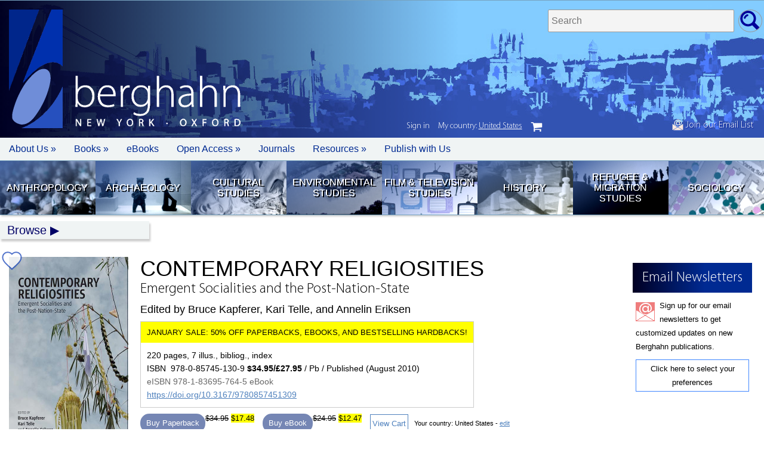

--- FILE ---
content_type: text/html; charset=UTF-8
request_url: https://www.berghahnbooks.com/title/KapfererContemporary/recommend
body_size: 12141
content:
<!DOCTYPE html>
<html>
<head>
	<meta http-equiv="Content-Type" content="text/html; charset=utf-8"/>
	<meta name="viewport" content="width=device-width, initial-scale=1.0" />
	<script src="/_assets/js/jquery.js"></script>
	<script src="/_assets/js/app.js"></script>
	<script src="/_assets/js/lazy.js"></script>
	<script src="/_assets/js/jellybooks.excerpts-1.1.0.js"></script>
	<link rel="stylesheet" media="screen" href="/_assets/css/font.css" />
	<link rel="stylesheet" media="screen" href="/_assets/css/style.css" />
	<link rel="stylesheet" media="screen" href="/_assets/css/jellybooks.excerpts-1.1.0.css" />
	<!-- Global site tag (gtag.js) - Google Ads: 961995045 --> 
	<script async src="https://www.googletagmanager.com/gtag/js?id=AW-961995045"></script>
	<script>
	window.dataLayer = window.dataLayer || [];
	function gtag(){dataLayer.push(arguments);}
	gtag('js', new Date());

	gtag('config', 'AW-961995045');
	</script>
	<script type='text/javascript' src='https://platform-api.sharethis.com/js/sharethis.js#property=5be33122c7a94700121460fa&product=sop' async='async'></script>
	<script defer data-domain="berghahnbooks.com" add-file-types="epub" src="https://plausible.io/js/script.file-downloads.tagged-events.js"></script>
<script type="text/javascript" src="/_assets/js/region_list.js"></script><script type="text/javascript">var country="United States";</script><script type="text/javascript">var geoCode="US";</script>	
<!--
<span id="announcement" style="color:#FFF;"><a href="/bestseller25/">SALE NOW ON: 25% Off our 2024 Best Sellers in all formats!</a></span>
//-->
		<style>
		/*
		announcement {display:none;}
		nav.login {top:233px;}
		*/
		</style>

		<style type="text/css">
		cart_button.uk {display:none;}
		</style>
		<title>Contemporary Religiosities: Emergent Socialities and the Post-Nation-State | BERGHAHN BOOKS</title><meta name="keywords" content="Berghahn Books academic scholarly publisher press social anthropology archaeology humanities refugee migration geography history film"><meta name="description" content=""><meta property="og:url"           content="https://www.berghahnbooks.com/title/KapfererContemporary" /><meta property="og:type"          content="website" /><meta property="og:title"         content="Contemporary Religiosities: Emergent Socialities and the Post-Nation-State | Berghahn Books" /><meta property="og:description"   content="Independent Publishing since 1994" /><meta property="og:image"         content="https://www.berghahnbooks.com/covers/KapfererContemporary.jpg" /><meta name="twitter:card" content="summary_large_image"><meta name="twitter:site" content="@berghahnbooks"><meta name="twitter:creator" content="@berghahnbooks"><meta name="twitter:title" content="Contemporary Religiosities: Emergent Socialities and the Post-Nation-State | Berghahn Books"><meta name="twitter:description" content="Independent Publishing since 1994"><meta name="twitter:image" content="https://www.berghahnbooks.com/covers/KapfererContemporary.jpg"><meta name="citation_title" content="Contemporary Religiosities: Emergent Socialities and the Post-Nation-State"><meta name="citation_isbn" content="9780857451309"><meta name="citation_doi" content="10.3167/9780857451309"><meta name="editors" content="Edited by Bruce Kapferer, Kari Telle, and Annelin Eriksen"><meta name="publication_date" content="2010-08-01"><meta name="publisher" content="Berghahn Books"></head><body class="title KapfererContemporary USD"><container><header><span id="header_signup"><a href="//www.berghahnbooks.com/email/"><img src="//www.berghahnbooks.com/_assets/img/icon/icon_signup.png" style="height:19px; width:auto;" /> Join our Email List</a></span>				<!-- <img id="bookseller_logo" src="/_assets/img/logo_bookseller_award.png"> -->
				<logo>
					<a href="/" title="Home Page"><img src="/_assets/img/logo/logo.png" width="90" height="199" alt="Berghahn Books Logo" border="0" /></a>					<h1>berghahn <span>New York &middot; Oxford</span></h1>
				
				</logo>
			<search>
				<form method="post" action="/search/">
					<fieldset>
						<label>Search titles </label>
						<input type="text" name="search_needle" size="35" maxlength="50" placeholder="Search" required />
						<input type="hidden" name="flag" />
						<input type="submit" value="go" />
					</fieldset>	
				</form>
			</search></header>		<nav id="topbar">
			<ul>
				<li class="mobile"><a href="/" role="button" tabIndex="0"> </a></li>
				<li class="about"><a href="javascript://" role="button" tabIndex="0">About Us &raquo</a>
					<ul>
						<li><a href="/about/mission-statement/">Mission Statement</a></li>
						<li><a href="/about/our-history/">Our History</a></li>
						<li><a href="/about/notable-publications/">Notable Publications</a></li> 
						<li><a href="/about/who-is-who/">Who's Who</a></li> 
						<li><a href="/about/contact/">Contact Us</a></li>
						<li><a href="/about/awards/">Awards</a></li>						
						<li><a href="/about/partners/">Partners</a></li>
						<li><a href="/privacy-policy/">Privacy Policy</a></li> 
						<li><a href="/ai-policy/">AI Policy</a></li> 
					</ul>
				</li>
				<li class="books"><a href="javascript://" role="button" tabIndex="0">Books &raquo;</a>
					<ul> 	 
						<li><a href="/librarians/">For Librarians</a></li>
						<li><a href="//">For Instructors &raquo</a>
							<ul>	
								<li><a href="/books-for-course-use/">Course Use</a></li>
								<li><a href="/texts4teaching/">Texts for Teaching</a></li>
							</ul>
						</li>						
						<li><a href="#">For Orders &raquo</a>
							<ul>
								<li><a href="/customer-service/">Customer Service</a></li>
								<li><a href="/agents-reps/">Agents/Reps</a></li>
								<li><a href="/customer-service/">How to Order</a></li>
							</ul>
						</li>	
						<li><a href="/review-copies/">Journal Review Copies</a></li>
						<li><a href="/rights/">Rights &amp; Permissions</a></li>						
					</ul>
				</li>	
				<li class="ebooks"><a href="/ebooks/">eBooks</a></li>	
				<li class="openaaccess"><a href="/open-access/">Open Access &raquo</a>
					<ul>	
						<li><a href="/open-access/migration-development">Migration &amp; Development Studies Collection</a></li>
						<li><a href="/open-access/support-our-oa-initiatives">Support our OA Initiatives</a></li>
					</ul>
				</li>
				<li class="journals"><a href="/journals/">Journals</a></li>
				<li class="resources"><a href="javascript://" role="button" tabIndex="0">Resources &raquo;</a>
					<ul>
						<li><a href="/conferences/">Conferences/Events</a></li>
						<li><a href="/catalogs/">Catalogs &amp; Flyers</a></li>
						<li><a href="/samplers/">Free Chapter Samplers</a></li>
						<li><a href="/blogs/">Blogs</a></li>
						<li><a href="/podcast/">Podcast</a></li>
						<li><a href="/multimedia/">Multimedia Content</a></li>
						<li><a href="/email/">Newsletter Sign Up</a></li>
					</ul>						
				</li>
				<li class="authors"><a href="/authors/">Publish with Us</a></li>				
			</ul>
		</nav>			<nav id="quick_links">
			<ul> 
				<li class="anth">
					<a href="//www.berghahnbooks.com/anthropology" title="Anthropology">Anthropology</a>
				</li>	 
				<li class="arch">
					<a href="//www.berghahnbooks.com/archaeology" title="Archaeology">Archaeology</a>
				</li>		
				<li class="cult">
					<a href="//www.berghahnbooks.com/cultural-studies" title="Cultural Studies">Cultural Studies</a>
				</li>
				<li class="envi">
					<a href="//www.berghahnbooks.com/environmental-studies" title="Environmental Studies">Environmental Studies</a>
				</li>	
				<li class="film">
					<a href="//www.berghahnbooks.com/film-studies" title="Film Studies">Film &amp; Television Studies</a> 
				</li>
				<li class="hist">
					<a href="//www.berghahnbooks.com/history" title="History">History</a>
				</li>				
				<li class="refu">
					<a href="//www.berghahnbooks.com/refugee-and-migration-studies" title="Refugee &amp; Migration Studies">Refugee &amp; Migration Studies</a>
				</li>
				<li class="soci">
					<a href="//www.berghahnbooks.com/sociology" title="Sociology">Sociology</a>
				</li>					
			</ul>
		</nav><!-- topnav -->
			<div id="topnav" class="hide">
				<a href="//www.berghahnbooks.com/browse/" id="browse">Browse</a>
				<ul>
					<li><a href="//www.berghahnbooks.com/browse/byauthor" id="author">By Author</a> (A-Z) | <a href="//www.berghahnbooks.com/browse/bytitle" id="title">By Title</a> (A-Z)</li>
					<li><a href="//www.berghahnbooks.com/browse/bysubject" id="subject">By Subject</a>
						<ul class="subject">
						<li><a href="//www.berghahnbooks.com/anthropology/">Anthropology</a>
							<ul>
								<li><a href="//www.berghahnbooks.com/browse/bysubject/anthropology-all">All titles</a></li>
								<li><a href="//www.berghahnbooks.com/browse/bysubject/anthropology">General Anthropology</a></li>
								<li><a href="//www.berghahnbooks.com/browse/bysubject/religion">Anthropology of Religion</a></li>
								<li><a href="//www.berghahnbooks.com/browse/bysubject/applied-anthropology">Applied Anthropology</a></li>
								<li><a href="//www.berghahnbooks.com/browse/bysubject/food-and-nutrition">Food &amp; Nutrition</a></li>
								<li><a href="//www.berghahnbooks.com/browse/bysubject/medical-anthropology">Medical Anthropology</a></li>
								<li><a href="//www.berghahnbooks.com/browse/bysubject/political-economy">Political &amp; Economic Anthropology</a></li>
								<li><a href="//www.berghahnbooks.com/browse/bysubject/theory-methodology-anthropology">Theory &amp; Methodology</a></li>								
							</ul>
						</li>
						<li><a href="//www.berghahnbooks.com/archaeology/">Archaeology</a>
							<ul>
								<li><a href="//www.berghahnbooks.com/browse/bysubject/archaeology">All titles</a></li>
							</ul>
						</li>
						<li><a href="//www.berghahnbooks.com/cultural-studies/">Cultural Studies</a>
							<ul>
								<li><a href="//www.berghahnbooks.com/browse/bysubject/cultural-studies-all">All titles</a></li>
								<li><a href="//www.berghahnbooks.com/browse/bysubject/cultural-studies">General</a></li>
								<li><a href="//www.berghahnbooks.com/browse/bysubject/heritage-studies">Heritage Studies</a></li>
								<li><a href="//www.berghahnbooks.com/browse/bysubject/museum-studies">Museum Studies</a></li>
								<li><a href="//www.berghahnbooks.com/browse/bysubject/literary-studies">Literary Studies</a></li>
								<li><a href="//www.berghahnbooks.com/browse/bysubject/media-studies">Media Studies</a></li>	
								<li><a href="//www.berghahnbooks.com/browse/bysubject/performance-studies">Performance Studies</a></li>
							</ul>
						</li>
						<li><a href="//www.berghahnbooks.com/browse/bysubject/development-studies">Development Studies</a>
							<ul>
								<li><a href="//www.berghahnbooks.com/browse/bysubject/development-studies">All titles</a></li>
								<li><a href="//www.berghahnbooks.com/browse/bysubject/sustainable-development-goals">Sustainable Development Goals</a></li>
							</ul>
						</li>
						<li><a href="//www.berghahnbooks.com/browse/bysubject/educational-studies">Educational Studies</a>
							<ul>
								<li><a href="//www.berghahnbooks.com/browse/bysubject/educational-studies">All titles</a></li>
							</ul>
						</li>
						<li><a href="//www.berghahnbooks.com/browse/bysubject/environmental-studies">Environmental Studies</a>
							<ul>	 
								<li><a href="//www.berghahnbooks.com/browse/bysubject/environmental-studies-all">All titles</a></li>
							</ul>
						</li>
						<li><a href="//www.berghahnbooks.com/browse/bysubject/film-studies">Film &amp; Television Studies</a>
							<ul>
								<li><a href="//www.berghahnbooks.com/browse/bysubject/film-studies">All titles</a></li>
							</ul>
						</li>
						<li><a href="//www.berghahnbooks.com/browse/bysubject/gender-studies">Gender Studies</a>
							<ul>
								<li><a href="//www.berghahnbooks.com/browse/bysubject/gender-studies">All titles</a></li>
							</ul>
						</li>
						<li><a href="//www.berghahnbooks.com/history/">History</a>
							<ul>
								<li><a href="//www.berghahnbooks.com/browse/bysubject/history-all">All titles</a></li>
								<li><a href="//www.berghahnbooks.com/browse/bysubject/history">General</a></li> 
								<li><a href="//www.berghahnbooks.com/browse/bysubject/colonialism">Colonial History</a></li>
								<li><a href="//www.berghahnbooks.com/browse/bysubject/genocide-studies">Genocide History</a></li>
								<li><a href="//www.berghahnbooks.com/browse/bysubject/jewish-studies">Jewish Studies</a></li>
								<li><a href="//www.berghahnbooks.com/browse/bysubject/memory-studies">Memory Studies</a></li>
								<li><a href="//www.berghahnbooks.com/browse/bysubject/early-modern-history">Medieval/Early Modern</a></li>
								<li><a href="//www.berghahnbooks.com/browse/bysubject/18th-19th-century-history">18th-/19th-Century</a></li>
								<li><a href="//www.berghahnbooks.com/browse/bysubject/WWI-history">WWI</a></li>
								<li><a href="//www.berghahnbooks.com/browse/bysubject/WWII-history">WWII</a></li>
								<li><a href="//www.berghahnbooks.com/browse/bysubject/20th-century-history">20th Century to Present</a></li>								
							</ul>
						</li>
						<li><a href="//www.berghahnbooks.com/mobility-studies/">Mobility Studies</a>
							<ul> 
								<li><a href="//www.berghahnbooks.com/browse/bysubject/mobility-studies-all">All titles</a>
								<li><a href="//www.berghahnbooks.com/browse/bysubject/mobility-studies">General</a>
								<li><a href="//www.berghahnbooks.com/browse/bysubject/refugee-and-migration-studies">Refugee &amp; Migration Studies</a></li>
								<li><a href="//www.berghahnbooks.com/browse/bysubject/transport-studies">Transport Studies</a></li>
								<li><a href="//www.berghahnbooks.com/browse/bysubject/travel-and-tourism">Travel &amp; Tourism</a></li>
							</ul>
						</li>
						<li><a href="//www.berghahnbooks.com/browse/bysubject/sociology">Sociology</a>
							<ul>
								<li><a href="//www.berghahnbooks.com/browse/bysubject/sociology">All titles</a></li>
							</ul>
						</li>
						<li><a href="//www.berghahnbooks.com/browse/bysubject/peace-and-conflict-studies">Peace &amp; Conflict Studies</a>
							<ul>	 
								<li><a href="//www.berghahnbooks.com/browse/bysubject/peace-and-conflict-studies">All titles</a></li>
							</ul></li>
						<li><a href="//www.berghahnbooks.com/browse/bysubject/urban-studies">Urban Studies</a>
							<ul>	 
								<li><a href="//www.berghahnbooks.com/browse/bysubject/urban-studies">All titles</a></li>
							</ul></li>
					</ul></li>
					<li><a href="//www.berghahnbooks.com/browse/byarea" id="area">By Area</a>
						<ul class="area">
						<li><a href="//www.berghahnbooks.com/browse/byarea/africa">Africa</a></li>
						<li><a href="//www.berghahnbooks.com/browse/byarea/asia">Asia</a></li>
						<li><a href="//www.berghahnbooks.com/browse/byarea/asia-pacific">Asia-Pacific</a></li>
						<li><a href="//www.berghahnbooks.com/browse/byarea/middle-east-and-israel">Middle East/Israel</a></li>
						<li><a href="//www.berghahnbooks.com/browse/byarea/circumpolar">Circumpolar</a></li>
						<li><a href="//www.berghahnbooks.com/browse/byarea/north-america">North America</a></li>
						<li><a href="//www.berghahnbooks.com/browse/byarea/latin-america">Latin America</a></li>
						<li><a href="//www.berghahnbooks.com/browse/byarea/europe">Europe</a></li>
						<li><a href="//www.berghahnbooks.com/browse/byarea/northern-europe">Northern Europe</a></li>
						<li><a href="//www.berghahnbooks.com/browse/byarea/southern-europe">Southern Europe</a></li>
						<li><a href="//www.berghahnbooks.com/browse/byarea/central-eastern-europe">Central/Eastern Europe</a></li>
						<li><a href="//www.berghahnbooks.com/browse/byarea/france">France</a></li>
						<li><a href="//www.berghahnbooks.com/browse/byarea/germany">Germany</a></li>	
					</ul></li>
					<li><a href="//www.berghahnbooks.com/series/" id="series">By Series</a></li>
					<li><a href="/new-in-paperback/">New Paperbacks</a></li>
					<li><a href="/new-ebooks/">New eBooks</a></li>
				</ul>
			</div><main><script type="application/ld+json">
	{
		"@context": "http://schema.org",
		"@type": "Book",
		"url" : "https://www.berghahnbooks.com/title/KapfererContemporary",
		"author":[
			{"@type":"Person","name":"Bruce Kapferer"},
{"@type":"Person","name":"Kari Telle"},
			{"@type":"Person","name":"Annelin Eriksen"}
		],
				"bookFormat": "http://schema.org/Paperback",
		"datePublished": "2010-08-01",
		"image": "https://www.berghahnbooks.com/covers/KapfererContemporary.jpg",
		"inLanguage": "English",
		"isbn": "9780857451309",
		"name": "Contemporary Religiosities",
		"numberOfPages": "220",
		"description": "
	The last decade has seen an unexpected return of the religious, and with it the creation of new kinds of social forms alongside new fusions of political and religious realms that high modernity kept distinct. For a fuller understanding of what this means for society in the context of globalization, it is necessary to rethink the relationship between the religious and the secular; the contributors - all leading scholars in anthropology - do just that, some even arguing that secularization itself now takes a religious form. Combining theoretical reflection with vivid ethnographic explorations, this essential collection is designed to advance a critical understanding of social and personal religious experience in today&#39;s world.
",
		"offers": [{
			"@type": "Offer",
			"availability": "http://schema.org/InStock",
			"price": "34.95",
			"priceCurrency": "USD"
		},
		{
			"@type": "Offer",
			"availability": "http://schema.org/InStock",
			"price": "27.95",
			"priceCurrency": "GBP"
		}],
			"publisher": {
			"@type": "Organization",
			"name": "Berghahn Books"
		}
	}
</script><container><column><img class="cover" src="//www.berghahnbooks.com/covers/KapfererContemporary.jpg" width="200" border="0"  onError="this.style.display='none'"  alt="Contemporary Religiosities: Emergent Socialities and the Post-Nation-State" /><p style="padding:5px; text-align:center; background:#DEDEDE;"><a href="#toc">View Table of Contents</a></p><google_preview><script src="https://books.google.com/books/previewlib.js"></script><script>GBS_setLanguage('en');</script><script>GBS_insertPreviewButtonPopup('ISBN:9781836957645');</script>
</google_preview><br /><!-- ShareThis BEGIN --><div class="sharethis-inline-share-buttons"></div><!-- ShareThis END --><section id="signup"><h1>Email Newsletters</h1>
<p>
Sign up for our email newsletters to get customized updates on new Berghahn publications.
</p>
<p>
<a href="/email">Click here to select your preferences</a>
</p></section></column><column><book_title><h1>Contemporary Religiosities</h1><h2>Emergent Socialities and the Post-Nation-State</h2><h3>Edited by Bruce Kapferer, Kari Telle, and Annelin Eriksen</h3></book_title>					<book_info><p>220 pages, 7 illus., bibliog., index</p><p>ISBN &nbsp;978-0-85745-130-9 <b> $34.95/&pound;27.95</b> / Pb / Published (August&nbsp;2010)</p><p><span style="color:#666;">eISBN 978-1-83695-764-5 eBook</span></p><p><a href="https://doi.org/10.3167/9780857451309">https://doi.org/10.3167/9780857451309</a></p></book_info><br /><order_info class="">		
				<cart_button>
		<button class="snipcart-add-item"
		  data-item-id="9780857451309"
		  data-item-price="{&quot;usd&quot;:34.95, &quot;gbp&quot;:27.95}"
		  data-item-url="/title/KapfererContemporary"
		  data-item-description="Contemporary Religiosities: Emergent Socialities and the Post-Nation-State | Edited by Bruce Kapferer, Kari Telle, and Annelin Eriksen"
		  data-item-image="/covers/KapfererContemporary.jpg"
		  data-item-name="Contemporary Religiosities Pb"
		  data-item-categories="paperback|religion|theory-methodology-anthropology"
		  data-item-weight="600">
		  Buy Paperback		</button>
		</cart_button>
				<cart_button class="ebook">
		<button class="snipcart-add-item"
			data-item-id="9781836957645"
			data-item-price="{&quot;usd&quot;:24.95, &quot;gbp&quot;:19.95}"
			data-item-url="/title/KapfererContemporary"
			data-item-description="Contemporary Religiosities: Emergent Socialities and the Post-Nation-State | Edited by Bruce Kapferer, Kari Telle, and Annelin Eriksen"
			data-item-image="/covers/KapfererContemporary.jpg"
			data-item-name="Contemporary Religiosities eBook"
			data-item-categories="ebook|religion|theory-methodology-anthropology"
			data-item-weight="0"
			data-item-max-quantity="1"
			data-item-shippable="false">
		  Buy eBook
		</button>
		</cart_button>
		<cart_button><a id="view_cart" href="#" class="snipcart-checkout">View Cart</a></cart_button><span class="small" style="display:inline-block; margin:20px 0 10px 0;">Your country: <script type='text/javascript'>document.write(country);</script> - <a href="javascript://" id="geo_edit">edit</a></span></order_info><span id="order_info" class="small" style="">&nbsp;</span><comp_info><a href="javascript://" title="Request a Review or Examination Copy (in Digital Format)">Request a Review or Examination Copy (in Digital Format)</a><ul><li><a href="https://berghahn-ereviews.eb20.com/Requests/EReview/9781836957645">If you are a periodical or other publication reviewing our content.</a><li><a href="https://berghahn-einspections.eb20.com/Requests/EInspection/9781836957645">If you are a professor requesting an examination copy.</a></ul></comp_info><a href="/title/KapfererContemporary/recommend#lib_rec" class="lib_rec"><span>Recommend to your Library</span></a><a title="Available in GOBI" href="	http://www.gobi3.com/hx/Falcon.ashx?location=basicsearchsubmit&type=BusyPod&basicsearchinputtype=Isbn&basicsearchinputmode=AdvancedAny&basicsearchinput=9780857451309" class="gobi_icon"><span>Available in GOBI&reg;</span></a><!-- END NOTE --><!-- BEGIN AWARDS --><!-- END AWARDS --><!-- BEGIN REVIEWS --><h3>Reviews</h3><p>
	<em>These papers offer us many challenges as we come to consider the sacred and the secular, church and state, and associated moral concerns from new perspectives.</em>&rdquo;<b>&nbsp; &middot;&nbsp; </b><strong>Anthropological Notebooks</strong></p>
<p>
	&ldquo;<em>Pity the reviewer of a collection of eleven articles as stimulating but thematically diverse as this.</em>&rdquo;<b>&nbsp; &middot;&nbsp; </b><strong>JRAI</strong></p>
<p>
	&ldquo;&hellip; <em>a wide-ranging collection of studies taking the pulse of modern religion and society. As has become apparent, it is no longer possible to hold religion and politics apart analytically, nor to rest comfortably in the assumptions of secularization&hellip;As the state changes (or wanes), other social forces will blend with it or replace it, and the authors here have done a valuable service in demonstrating just a few ways in which this is happening and will continue to happen</em>.&rdquo;<b>&nbsp; &middot;&nbsp; </b><strong>Anthropology Review Database</strong></p>
<!-- END REVIEWS --><!-- BEGIN DESCRIPTION --><h3>Description</h3><p>
	The last decade has seen an unexpected return of the religious, and with it the creation of new kinds of social forms alongside new fusions of political and religious realms that high modernity kept distinct. For a fuller understanding of what this means for society in the context of globalization, it is necessary to rethink the relationship between the religious and the secular; the contributors - all leading scholars in anthropology - do just that, some even arguing that secularization itself now takes a religious form. Combining theoretical reflection with vivid ethnographic explorations, this essential collection is designed to advance a critical understanding of social and personal religious experience in today&#39;s world.</p>
<!-- END DESCRIPTION --><!-- BEGIN BIOS --><author_info><p>
	<strong>Bruce Kapferer</strong> is a Fellow of the Australian Academy of Social Sciences and is currently Professor of Social Anthropology at the University of Bergen, Norway. His published books include: <em>A Celebration of Demons </em>(1983), <em>Legends of People, Myths of the State </em>(1988), and <em>The Feast of the Sorcerer </em>(1997). He has edited <em>Beyond Rationalism </em>(2003), and has coedited with Angela Hobart <em>Aesthetics in Performance </em>(2005) and, with Bj&oslash;rn Bertelsen, <em>Crisis of the State </em>(2009).</p>
<p>
	<strong>Kari Telle </strong>is a Senior Researcher at the Chr. Michelsen Institute (CMI) in Bergen, Norway, where she also coordinates the &ldquo;Politics of Faith&rdquo; research program. Her work in Indonesia deals with popular religion, ritual, conflict and security politics. Recent publications include: <em>Swearing Innocence: Performing Justice and &ldquo;Reconciliation&rdquo; in Post-New Order Lombok</em>(2009); <em>Spirited Places and Ritual Dynamics among Sasak Muslims on Lombok </em>(2009); <em>Entangled Biographies: Rebuilding a Sasak House </em>(2007).</p>
<p>
	<strong>Annelin Eriksen</strong> is Associate Professor of Social Anthropology at the University of Bergen. She has worked since 1995 in Vanuatu, first on Ambrym island and later in the capital Port Vila. Her work deals with social and cultural change, Christianity, and gender relations. Her most recent book is <em>Gender, Christianity and Change </em>(2008).</p>
</author_info><!-- END BIOS --><h5 class="subjects"><b>Subject: </b><a href="/browse/bysubject/religion">Anthropology of Religion</a><a href="/browse/bysubject/theory-methodology-anthropology">Theory and Methodology</a></h5><label class="subject_codes"><input type="checkbox" name="subject_codes" value="Subject Codes" /><span>Subject Codes</span><subject_codes><p><b>LC:</b> BL74 .C66 2010</p><p><b>BL:</b> YC.2011.a.11586</p><p><b>BISAC:</b><br />SOC002000 SOCIAL SCIENCE/Anthropology/General;<br />REL000000 RELIGION/General;<br />POL000000 POLITICAL SCIENCE/General</p><p><b>THEMA:</b> <span class="thema">JHMC</span>; <span class="thema">QRAM2</span></p><script></script></subject_codes></label><!-- BEGIN TOC --><br /><br /><a name="toc"></a><h3>Contents</h3><label class="toc"><input type="checkbox" name="toc" value="ToC" /><span>Expand ToC</span><toc><p>
	<strong>Introduction: </strong>Religiosities toward a Future&mdash;in Pursuit of the New Millennium<br />
	<em>Bruce Kapferer</em>, <em>Annelin Eriksen</em>, and <em>Kari Telle</em></p>
<p>
	<strong>Chapter 1. </strong>The Politics of Conviction: Faith on the Neo-liberal Frontier<br />
	<em>Jean Comaroff</em></p>
<p>
	<strong>Chapter 2. </strong>Strategic Secularism: Bible Advocacy in England<br />
	<em>Matthew Engelke</em></p>
<p>
	<strong>Chapter 3. </strong>Pentecostal Networks and the Spirit of Globalization: On the Social Productivity of Ritual Forms<br />
	<em>Joel Robbins </em></p>
<p>
	<strong>Chapter 4.&nbsp; </strong>Healing the Nation: In Search of Unity through the Holy Spirit in Vanuatu<br />
	<em>Annelin Eriksen</em></p>
<p>
	<strong>Chapter 5.</strong> What Happened to Cargo Cults? Material Religions in Melanesia and the West<br />
	<em>Ton Otto </em></p>
<p>
	<strong>Chapter 6. </strong>Gold for a Golden Age: Sacred Money and Islamic Freedom in a Global Sufi Order<br />
	<em>Nils Bubandt</em></p>
<p>
	<strong>Chapter 7. </strong>Sri Lankan Civil Society and Its Fanatics<br />
	<em>Rohan Bastin </em></p>
<p>
	<strong>Chapter 8.</strong> Dharma Power: Searching for Security in Post&ndash;New Order Indonesia<br />
	<em>Kari Telle</em></p>
<p>
	<strong>Chapter 9. </strong>An Ancient Case of Interrogation and Torture<br />
	<em>Bruce Lincoln </em></p>
<p>
	<strong>Chapter 10. </strong><em>The Terrorist as Humanitarian<br />
	Faisal Devji</em></p>
<p>
	<strong>Chapter 11. </strong>Reflections on the Rise of Legal Theology: Law and Religion in the Twenty-First Century<br />
	<em>John L. Comaroff</em></p>
</toc></label><p><a href="javascript:scrollTo(0,0)">Back to Top</a></p><!-- END TOC --><div id="related-titles"><br /><hr style="border-top:1px solid #DDD; margin:15px 0 15px 0;" /><h3>Of Related Interest</h3><br /><related_titles><item><a href="/title/LiuMirage"><img src="/covers/LiuMirage.jpg" alt="The Mirage of China" /></a><a href="/title/LiuMirage"><h3>The Mirage of China</h3><h4>Anti-Humanism, Narcissism, and Corporeality of the Contemporary World</h4></a></item><item><a href="/title/ArmbrusterTaking"><img src="/covers/ArmbrusterTaking.jpg" alt="Taking Sides" /></a><a href="/title/ArmbrusterTaking"><h3>Taking Sides</h3><h4>Ethics, Politics, and Fieldwork in Anthropology</h4></a></item><item><a href="/title/BeckmannOrder"><img src="/covers/BeckmannOrder.jpg" alt="Order and Disorder" /></a><a href="/title/BeckmannOrder"><h3>Order and Disorder</h3><h4>Anthropological Perspectives</h4></a></item><item><a href="/title/BastinDomain"><img src="/covers/BastinDomain.jpg" alt="The Domain of Constant Excess" /></a><a href="/title/BastinDomain"><h3>The Domain of Constant Excess</h3><h4>Plural Worship at the Munnesvaram Temples in Sri Lanka</h4></a></item></related_titles></div><br /><br /><fixed_panel><a name="lib_rec"></a>	 
<form name="form" id="lib_rec" class="checkSubmit" action="" enctype="multipart/form-data" method="POST">
<input type="hidden" name="antispam" value="1765396484" /> 
<input type="hidden" name="subject" value="Library Recommendation"> 
<input type="hidden" name="action" value="/form"> 
<input type="hidden" name="rowtag" value="KapfererContemporary"> 
<input type="hidden" name="title" value="Contemporary Religiosities"> 
<input type="hidden" name="subtitle" value="Emergent Socialities and the Post-Nation-State"> 
<input type="hidden" name="ISBN" value="9780857451309 (Pb)"> 
<input type="hidden" name="eISBN" value="9781836957645"> 
<input type="hidden" name="price" value="34.95"> 

<h1>Library Recommendation Form</h1>

<fieldset>
	<label for="Librarian Email">Librarian Email:</label> <input type="email" size="35" maxlength="45" name="LibrarianEmail" required />
</fieldset>

<p>
Dear Librarian,
</p>
<p>
I would like to recommend <b><i><span style="text-transform:uppercase;">Contemporary Religiosities</span> Emergent Socialities and the Post-Nation-State</i></b> for the library. Please include it in your next purchasing review with my strong recommendation. The RRP is: $34.95 
</p>
<p>
I recommend this title for the following reasons:
</p>
<fieldset>	
	<p>
		<input type="checkbox" name="BENEFIT" /> BENEFIT FOR THE LIBRARY: This book will be a valuable addition to the library's collection.<br />
	</p>
	<p>
		<input type="checkbox" name="REFERENCE" /> REFERENCE: I will refer to this book for my research/teaching work.
	</p>
	<p>	
		<input type="checkbox" name="STUDENT" /> STUDENT REFERRAL: I will regularly refer my students to the book to assist their studies.
	</p>
	<p>	
		<input type="checkbox" name="AFFILIATION" /> OWN AFFILIATION: I am an editor/contributor to this book or another book in the Series (where applicable) and/or on the Editorial Board of the Series, of which this volume is part.
	</p>
</fieldset>
<br />	
<fieldset>
	<label for="Requested By">Requested by:</label> <input type="text" size="35" maxlength="45" name="RequestedBy" required />	
</fieldset>													   
<fieldset>
	<label for="Department">Department:</label> <input type="text" size="35" maxlength="45" name="Department" />
</fieldset>	  
<fieldset>
	<label for="Position">Position:</label> <input type="text" size="35" maxlength="45" name="Position" />
</fieldset>
<fieldset class="hp">
	<label for="Email">Email:</label> <input type="email" size="35" maxlength="45" name="Email" value="" />
</fieldset>
<fieldset>
	<label for="From">Email:</label> <input type="email" size="35" maxlength="45" name="From" required />
</fieldset>

<p><br />
<div class="g-recaptcha" data-sitekey="6LchtNsSAAAAAGClH9G_bawOnc5uQJNzFGXzaGTx"></div>
<br />
<input type="submit" value="Submit" />

<script src="https://www.google.com/recaptcha/api.js"></script>

</p>

</form>	



</fixed_panel></column></container><script>

$(document).ready(function(){
	var is_sale = 0;
	$('button.snipcart-add-item').each(function(){
		var prices = $(this).attr('data-item-price');
		if (prices.indexOf('usd')>0) {
			prices = JSON.parse(prices);
			//if ($('body.USD').length>0) $(this).after('$'+prices.usd);
			//else $(this).after('£'+prices.gbp);
			
			var format = $(this).attr('data-item-categories');
			if (format.indexOf('paperback')>-1 || format.indexOf('ebook')>-1 || format.indexOf('sale2026')>-1) {
			//if (format.indexOf('sale2025')>-1) {
				
				if ($('body.USD').length>0) $(this).after('<strike>$'+prices.usd+'</strike> <span style="background-color:yellow;">$'+(prices.usd/2).toFixed(2)+'</span>');
				else $(this).after('<strike>£'+prices.gbp+'</strike> <span style="background-color:yellow;">£'+(prices.gbp/2).toFixed(2)+'</span>');
				is_sale = 1;
				
			}
			else {
				if ($('body.USD').length>0) $(this).after('$'+prices.usd);
				else $(this).after('£'+prices.gbp);
			}
			
		}
	});
	
	if (is_sale==1 /*&& $('body.USD').length>0*/) {
		$('book_info').addClass('flashsale');
	}
	
	
// Jelly books
excerpts.init();
// Jelly books

});

</script>
<style style="text/css">
body.title.CallanIntroductory.GBP cart_button:not(.ebook) {display:none!important;}
book_info.flashsale:before {content:'January Sale: 50% Off Paperbacks, eBooks, and bestselling Hardbacks!'; display:block; padding:10px; margin:-10px -10px 10px -10px; background-color:yellow; text-align:center; font-weight:normal; font-family:sans-serif; text-transform:uppercase;}
</style>
		</main> 
		
			<script>
	  window.SnipcartSettings = {
		publicApiKey: "ODJlYzFhMGEtZmE0OC00NGZiLWFkODEtMzQxMzY4MDZkYTBhNjM3NzMzNzcwMzk0ODk1ODQ2",
		loadStrategy: "on-user-interaction",
		/*templatesUrl: "/_assets/cart/snipcart-templates.html",*/
	  };
	</script>
	<script>
/*
(function(){var c,d;(d=(c=window.SnipcartSettings).version)!=null||(c.version="3.0");var s,S;(S=(s=window.SnipcartSettings).currency)!=null||(s.currency="usd");var l,p;(p=(l=window.SnipcartSettings).timeoutDuration)!=null||(l.timeoutDuration=2750);var w,u;(u=(w=window.SnipcartSettings).domain)!=null||(w.domain="cdn.snipcart.com");var m,g;(g=(m=window.SnipcartSettings).protocol)!=null||(m.protocol="https");var f,v;(v=(f=window.SnipcartSettings).loadCSS)!=null||(f.loadCSS=!0);var E=window.SnipcartSettings.version.includes("v3.0.0-ci")||window.SnipcartSettings.version!="3.0"&&window.SnipcartSettings.version.localeCompare("3.4.0",void 0,{numeric:!0,sensitivity:"base"})===-1,y=["focus","mouseover","touchmove","scroll","keydown"];window.LoadSnipcart=o;document.readyState==="loading"?document.addEventListener("DOMContentLoaded",r):r();function r(){window.SnipcartSettings.loadStrategy?window.SnipcartSettings.loadStrategy==="on-user-interaction"&&(y.forEach(function(t){return document.addEventListener(t,o)}),setTimeout(o,window.SnipcartSettings.timeoutDuration)):o()}var a=!1;function o(){if(a)return;a=!0;let t=document.getElementsByTagName("head")[0],n=document.querySelector("#snipcart"),i=document.querySelector('src[src^="'.concat(window.SnipcartSettings.protocol,"://").concat(window.SnipcartSettings.domain,'"][src$="snipcart.js"]')),e=document.querySelector('link[href^="'.concat(window.SnipcartSettings.protocol,"://").concat(window.SnipcartSettings.domain,'"][href$="snipcart.css"]'));n||(n=document.createElement("div"),n.id="snipcart",n.setAttribute("hidden","true"),document.body.appendChild(n)),$(n),i||(i=document.createElement("script"),i.src="".concat(window.SnipcartSettings.protocol,"://").concat(window.SnipcartSettings.domain,"/themes/v").concat(window.SnipcartSettings.version,"/default/snipcart.js"),i.async=!0,t.appendChild(i)),!e&&window.SnipcartSettings.loadCSS&&(e=document.createElement("link"),e.rel="stylesheet",e.type="text/css",e.href="".concat(window.SnipcartSettings.protocol,"://").concat(window.SnipcartSettings.domain,"/themes/v").concat(window.SnipcartSettings.version,"/default/snipcart.css"),t.prepend(e)),y.forEach(function(h){return document.removeEventListener(h,o)})}function $(t){!E||(t.dataset.apiKey=window.SnipcartSettings.publicApiKey,window.SnipcartSettings.addProductBehavior&&(t.dataset.configAddProductBehavior=window.SnipcartSettings.addProductBehavior),window.SnipcartSettings.modalStyle&&(t.dataset.configModalStyle=window.SnipcartSettings.modalStyle),window.SnipcartSettings.currency&&(t.dataset.currency=window.SnipcartSettings.currency),window.SnipcartSettings.templatesUrl&&(t.dataset.templatesUrl=window.SnipcartSettings.templatesUrl))}})();
*/
</script>
<script>
document.addEventListener('snipcart.ready', function() {
	Snipcart.api.session.setLanguage('en', {
		actions: {
		  continue_shopping: "Back",
		  back_to_orders: "Order History"
		}
	});
		var checkSession = Snipcart.api.customer.signout();
	checkSession.then(response => {
	    const cust = JSON.stringify(response);
		console.log(cust);
	});
		Snipcart.events.on('customer.signedin', (customer) => {
		console.log(`Customer ${customer.email} ${customer.billingAddress.name} just signed in.`);
		// set cookie
		createCookie('signedin','yes|'+customer.email+'|'+customer.billingAddress.name,1);
		setNav('signedin');
		setTimeout(function(){document.location.reload()},500);	
	});
	Snipcart.events.on('customer.signedout', () => {
		//unset cookie
		createCookie('signedin','',-1);
		setNav('signedout');	
		setTimeout(function(){document.location.reload()},500);		
	});
	const signout = document.querySelectorAll('.snipcart-customer-signout');

	signout.forEach(el => el.addEventListener('click', event => {
		Snipcart.api.customer.signout();
		createCookie('signedin','',-1);
	}));
	
});

document.addEventListener('DOMContentLoaded', (e) => {
	var y = readCookie('signedin');
	if (y) {
		console.log(y);
		setNav('signedin');
	}
	else {
		setNav('signedout');
		//Snipcart.api.customer.signout();
	}
	
});
function setNav(stat){
		var loginNav = document.getElementsByClassName('login');
		var loginNavbuttons = loginNav[0].getElementsByTagName('button');
		if (stat=='signedin') {
			loginNavbuttons[0].classList.remove("snipcart-customer-signin");
			loginNavbuttons[0].classList.remove("signin");
			loginNavbuttons[0].classList.add("snipcart-customer-signout");
			loginNavbuttons[0].innerHTML = 'Sign out';
		}
		else {
			loginNavbuttons[0].innerHTML = 'Sign in';
			//loginNavbuttons[1].innerHTML = ' ';
		}
	}
</script>
		<!--<link rel="stylesheet" href="https://cdnjs.cloudflare.com/ajax/libs/flag-icon-css/6.6.4/css/flag-icons.min.css" integrity="sha512-uvXdJud8WaOlQFjlz9B15Yy2Au/bMAvz79F7Xa6OakCl2jvQPdHD0hb3dEqZRdSwG4/sknePXlE7GiarwA/9Wg==" crossorigin="anonymous" referrerpolicy="no-referrer" />-->
		<nav class="login">
		<button class="snipcart-customer-signin signin">Sign In</button>		<button class="UK geo_edit">My country: <u>United States</u></button>
		<button><a href="#" class="snipcart-checkout">cart</a></button>
		</nav>		<script>
		$(document).ready(function(){ 
			if ($('body.title').length>0) {
				$('icon.favorite').addClass('off');
			}
		});
		</script>
			
	</container>
	
	<!-- footer -->

	<footer>
		<ul>
			<li>
				<social>
					<ul>
						<li>
							<a href="//www.berghahnbooks.com/email" title="Sign up for our email newsletters to get customized updates on new Berghahn publications">Email Newsletters</a>
						</li>
						<li>
							<a href="//www.facebook.com/BerghahnBooks" target="_blank" title="Berghahn Books on Facebook">Berghahn Books on Facebook</a>
						</li>
						<li id="social_tw">
							<a href="//bsky.app/profile/berghahnbooks.bsky.social" target="_blank" title="Berghahn Books on Bluesky">Berghahn Books on Bluesky</a>
							<!--
							<ul>
								<li><a href="//twitter.com/BerghahnBooks" target="_blank" title="Berghahn General Twitter">@BerghahnBooks</a></li>
								<li><a href="//twitter.com/BerghahnAnthro" target="_blank" title="Berghahn Anthropology Twitter">@BerghahnAnthro</a></li>
								<li><a href="//twitter.com/BerghahnHistory" target="_blank" title="Berghahn History Twitter">@BerghahnHistory</a></li>
								<li><a href="//twitter.com/BerghahnFilm" target="_blank" title="Berghahn Film Studies Twitter">@BerghahnFilm</a></li>
							</ul>//-->
						</li>
						<li>
							<a href="//www.youtube.com/channel/UCuh-JFDwm_HfzX1zJ92tzcw" target="_blank" title="Berghahn Books on Youtube">Berghahn Books on Youtube</a>
						</li>
						<li>
							<a href="//www.instagram.com/berghahnbooks/" target="_blank" title="Berghahn Books on Instagram">Berghahn Books on Instagram</a>
						</li>
						<li>
							<a href="https://www.berghahnbooks.com/feed/all" title="Berghahn RSS Feed">RSS Feed</a>
						</li>
					</ul>
				</social>
			</li>
			<li>Copyright &copy; 2026, <a href="//www.berghahnbooks.com">Berghahn Books</a>, New York &middot; Oxford
				<br />
				Email: <a href="mailto:support@berghahnbooksonline.com">support@berghahnbooksonline.com</a>
			</li>
		</ul>
	</footer>

	<div id="overlay"></div>
  <div id="zoom"></div>
	
		
	<link rel="preconnect" href="https://app.snipcart.com">
	<link rel="preconnect" href="https://cdn.snipcart.com">
	<link rel="stylesheet" href="https://cdn.snipcart.com/themes/v3.3.3/default/snipcart.css" />
	<script async src="https://cdn.snipcart.com/themes/v3.3.3/default/snipcart.js"></script>
	
	<div hidden id="snipcart" data-api-key="ZTQxODcwMjgtYmJhMS00NjA5LWFkMjMtM2JmNzUxNjkzMmIzNjM3NzMzNzcwMzk0ODk1ODQ2" data-config-modal-style="side">
		<address-fields section="top">
			<div>
				<snipcart-label for="phone">
					Phone number
				</snipcart-label>
				<snipcart-input name="phone" required placeholder="With +country code">
				</snipcart-input>
			</div>
		</address-fields>
		<billing section="bottom">
			<fieldset class="snipcart-form__set">
				<div class="snipcart-form__field">
					<snipcart-label class="snipcart__font--tiny" for="taxID">
					Tax ID
					</snipcart-label>
				<snipcart-input name="taxID"></snipcart-input>
				</div>
				<div class="snipcart-form__field">
					<div class="snipcart-form__field-checkbox">
						<snipcart-checkbox name="subscribeToNewsletter"></snipcart-checkbox>
						<snipcart-label for="subscribeToNewsletter" class="snipcart__font--tiny snipcart-form__label--checkbox">
							Subscribe to newsletter
						</snipcart-label>
					</div>
				</div>
				<div class="snipcart-form__field">
					<snipcart-label class="snipcart__font--tiny" for="ebook_for">
						Want to send the eBook to a friend? (for eBook gift purchases only)
					</snipcart-label>
					<snipcart-input name="ebook_for" placeholder="Enter their EMAIL address here" type="email"></snipcart-input>
				</div>
			</fieldset>
		</billing>
	</div>
		
	
<!-- Google tag (gtag.js) -->
<script async src="https://www.googletagmanager.com/gtag/js?id=G-W5K9N1Y3J7"></script>
<script>
  window.dataLayer = window.dataLayer || [];
  function gtag(){dataLayer.push(arguments);}
  gtag('js', new Date());

  gtag('config', 'G-W5K9N1Y3J7');
</script>

</body>
</html>	

--- FILE ---
content_type: text/html; charset=utf-8
request_url: https://www.google.com/recaptcha/api2/anchor?ar=1&k=6LchtNsSAAAAAGClH9G_bawOnc5uQJNzFGXzaGTx&co=aHR0cHM6Ly93d3cuYmVyZ2hhaG5ib29rcy5jb206NDQz&hl=en&v=N67nZn4AqZkNcbeMu4prBgzg&size=normal&anchor-ms=20000&execute-ms=30000&cb=n6l0ovdfj8hg
body_size: 50335
content:
<!DOCTYPE HTML><html dir="ltr" lang="en"><head><meta http-equiv="Content-Type" content="text/html; charset=UTF-8">
<meta http-equiv="X-UA-Compatible" content="IE=edge">
<title>reCAPTCHA</title>
<style type="text/css">
/* cyrillic-ext */
@font-face {
  font-family: 'Roboto';
  font-style: normal;
  font-weight: 400;
  font-stretch: 100%;
  src: url(//fonts.gstatic.com/s/roboto/v48/KFO7CnqEu92Fr1ME7kSn66aGLdTylUAMa3GUBHMdazTgWw.woff2) format('woff2');
  unicode-range: U+0460-052F, U+1C80-1C8A, U+20B4, U+2DE0-2DFF, U+A640-A69F, U+FE2E-FE2F;
}
/* cyrillic */
@font-face {
  font-family: 'Roboto';
  font-style: normal;
  font-weight: 400;
  font-stretch: 100%;
  src: url(//fonts.gstatic.com/s/roboto/v48/KFO7CnqEu92Fr1ME7kSn66aGLdTylUAMa3iUBHMdazTgWw.woff2) format('woff2');
  unicode-range: U+0301, U+0400-045F, U+0490-0491, U+04B0-04B1, U+2116;
}
/* greek-ext */
@font-face {
  font-family: 'Roboto';
  font-style: normal;
  font-weight: 400;
  font-stretch: 100%;
  src: url(//fonts.gstatic.com/s/roboto/v48/KFO7CnqEu92Fr1ME7kSn66aGLdTylUAMa3CUBHMdazTgWw.woff2) format('woff2');
  unicode-range: U+1F00-1FFF;
}
/* greek */
@font-face {
  font-family: 'Roboto';
  font-style: normal;
  font-weight: 400;
  font-stretch: 100%;
  src: url(//fonts.gstatic.com/s/roboto/v48/KFO7CnqEu92Fr1ME7kSn66aGLdTylUAMa3-UBHMdazTgWw.woff2) format('woff2');
  unicode-range: U+0370-0377, U+037A-037F, U+0384-038A, U+038C, U+038E-03A1, U+03A3-03FF;
}
/* math */
@font-face {
  font-family: 'Roboto';
  font-style: normal;
  font-weight: 400;
  font-stretch: 100%;
  src: url(//fonts.gstatic.com/s/roboto/v48/KFO7CnqEu92Fr1ME7kSn66aGLdTylUAMawCUBHMdazTgWw.woff2) format('woff2');
  unicode-range: U+0302-0303, U+0305, U+0307-0308, U+0310, U+0312, U+0315, U+031A, U+0326-0327, U+032C, U+032F-0330, U+0332-0333, U+0338, U+033A, U+0346, U+034D, U+0391-03A1, U+03A3-03A9, U+03B1-03C9, U+03D1, U+03D5-03D6, U+03F0-03F1, U+03F4-03F5, U+2016-2017, U+2034-2038, U+203C, U+2040, U+2043, U+2047, U+2050, U+2057, U+205F, U+2070-2071, U+2074-208E, U+2090-209C, U+20D0-20DC, U+20E1, U+20E5-20EF, U+2100-2112, U+2114-2115, U+2117-2121, U+2123-214F, U+2190, U+2192, U+2194-21AE, U+21B0-21E5, U+21F1-21F2, U+21F4-2211, U+2213-2214, U+2216-22FF, U+2308-230B, U+2310, U+2319, U+231C-2321, U+2336-237A, U+237C, U+2395, U+239B-23B7, U+23D0, U+23DC-23E1, U+2474-2475, U+25AF, U+25B3, U+25B7, U+25BD, U+25C1, U+25CA, U+25CC, U+25FB, U+266D-266F, U+27C0-27FF, U+2900-2AFF, U+2B0E-2B11, U+2B30-2B4C, U+2BFE, U+3030, U+FF5B, U+FF5D, U+1D400-1D7FF, U+1EE00-1EEFF;
}
/* symbols */
@font-face {
  font-family: 'Roboto';
  font-style: normal;
  font-weight: 400;
  font-stretch: 100%;
  src: url(//fonts.gstatic.com/s/roboto/v48/KFO7CnqEu92Fr1ME7kSn66aGLdTylUAMaxKUBHMdazTgWw.woff2) format('woff2');
  unicode-range: U+0001-000C, U+000E-001F, U+007F-009F, U+20DD-20E0, U+20E2-20E4, U+2150-218F, U+2190, U+2192, U+2194-2199, U+21AF, U+21E6-21F0, U+21F3, U+2218-2219, U+2299, U+22C4-22C6, U+2300-243F, U+2440-244A, U+2460-24FF, U+25A0-27BF, U+2800-28FF, U+2921-2922, U+2981, U+29BF, U+29EB, U+2B00-2BFF, U+4DC0-4DFF, U+FFF9-FFFB, U+10140-1018E, U+10190-1019C, U+101A0, U+101D0-101FD, U+102E0-102FB, U+10E60-10E7E, U+1D2C0-1D2D3, U+1D2E0-1D37F, U+1F000-1F0FF, U+1F100-1F1AD, U+1F1E6-1F1FF, U+1F30D-1F30F, U+1F315, U+1F31C, U+1F31E, U+1F320-1F32C, U+1F336, U+1F378, U+1F37D, U+1F382, U+1F393-1F39F, U+1F3A7-1F3A8, U+1F3AC-1F3AF, U+1F3C2, U+1F3C4-1F3C6, U+1F3CA-1F3CE, U+1F3D4-1F3E0, U+1F3ED, U+1F3F1-1F3F3, U+1F3F5-1F3F7, U+1F408, U+1F415, U+1F41F, U+1F426, U+1F43F, U+1F441-1F442, U+1F444, U+1F446-1F449, U+1F44C-1F44E, U+1F453, U+1F46A, U+1F47D, U+1F4A3, U+1F4B0, U+1F4B3, U+1F4B9, U+1F4BB, U+1F4BF, U+1F4C8-1F4CB, U+1F4D6, U+1F4DA, U+1F4DF, U+1F4E3-1F4E6, U+1F4EA-1F4ED, U+1F4F7, U+1F4F9-1F4FB, U+1F4FD-1F4FE, U+1F503, U+1F507-1F50B, U+1F50D, U+1F512-1F513, U+1F53E-1F54A, U+1F54F-1F5FA, U+1F610, U+1F650-1F67F, U+1F687, U+1F68D, U+1F691, U+1F694, U+1F698, U+1F6AD, U+1F6B2, U+1F6B9-1F6BA, U+1F6BC, U+1F6C6-1F6CF, U+1F6D3-1F6D7, U+1F6E0-1F6EA, U+1F6F0-1F6F3, U+1F6F7-1F6FC, U+1F700-1F7FF, U+1F800-1F80B, U+1F810-1F847, U+1F850-1F859, U+1F860-1F887, U+1F890-1F8AD, U+1F8B0-1F8BB, U+1F8C0-1F8C1, U+1F900-1F90B, U+1F93B, U+1F946, U+1F984, U+1F996, U+1F9E9, U+1FA00-1FA6F, U+1FA70-1FA7C, U+1FA80-1FA89, U+1FA8F-1FAC6, U+1FACE-1FADC, U+1FADF-1FAE9, U+1FAF0-1FAF8, U+1FB00-1FBFF;
}
/* vietnamese */
@font-face {
  font-family: 'Roboto';
  font-style: normal;
  font-weight: 400;
  font-stretch: 100%;
  src: url(//fonts.gstatic.com/s/roboto/v48/KFO7CnqEu92Fr1ME7kSn66aGLdTylUAMa3OUBHMdazTgWw.woff2) format('woff2');
  unicode-range: U+0102-0103, U+0110-0111, U+0128-0129, U+0168-0169, U+01A0-01A1, U+01AF-01B0, U+0300-0301, U+0303-0304, U+0308-0309, U+0323, U+0329, U+1EA0-1EF9, U+20AB;
}
/* latin-ext */
@font-face {
  font-family: 'Roboto';
  font-style: normal;
  font-weight: 400;
  font-stretch: 100%;
  src: url(//fonts.gstatic.com/s/roboto/v48/KFO7CnqEu92Fr1ME7kSn66aGLdTylUAMa3KUBHMdazTgWw.woff2) format('woff2');
  unicode-range: U+0100-02BA, U+02BD-02C5, U+02C7-02CC, U+02CE-02D7, U+02DD-02FF, U+0304, U+0308, U+0329, U+1D00-1DBF, U+1E00-1E9F, U+1EF2-1EFF, U+2020, U+20A0-20AB, U+20AD-20C0, U+2113, U+2C60-2C7F, U+A720-A7FF;
}
/* latin */
@font-face {
  font-family: 'Roboto';
  font-style: normal;
  font-weight: 400;
  font-stretch: 100%;
  src: url(//fonts.gstatic.com/s/roboto/v48/KFO7CnqEu92Fr1ME7kSn66aGLdTylUAMa3yUBHMdazQ.woff2) format('woff2');
  unicode-range: U+0000-00FF, U+0131, U+0152-0153, U+02BB-02BC, U+02C6, U+02DA, U+02DC, U+0304, U+0308, U+0329, U+2000-206F, U+20AC, U+2122, U+2191, U+2193, U+2212, U+2215, U+FEFF, U+FFFD;
}
/* cyrillic-ext */
@font-face {
  font-family: 'Roboto';
  font-style: normal;
  font-weight: 500;
  font-stretch: 100%;
  src: url(//fonts.gstatic.com/s/roboto/v48/KFO7CnqEu92Fr1ME7kSn66aGLdTylUAMa3GUBHMdazTgWw.woff2) format('woff2');
  unicode-range: U+0460-052F, U+1C80-1C8A, U+20B4, U+2DE0-2DFF, U+A640-A69F, U+FE2E-FE2F;
}
/* cyrillic */
@font-face {
  font-family: 'Roboto';
  font-style: normal;
  font-weight: 500;
  font-stretch: 100%;
  src: url(//fonts.gstatic.com/s/roboto/v48/KFO7CnqEu92Fr1ME7kSn66aGLdTylUAMa3iUBHMdazTgWw.woff2) format('woff2');
  unicode-range: U+0301, U+0400-045F, U+0490-0491, U+04B0-04B1, U+2116;
}
/* greek-ext */
@font-face {
  font-family: 'Roboto';
  font-style: normal;
  font-weight: 500;
  font-stretch: 100%;
  src: url(//fonts.gstatic.com/s/roboto/v48/KFO7CnqEu92Fr1ME7kSn66aGLdTylUAMa3CUBHMdazTgWw.woff2) format('woff2');
  unicode-range: U+1F00-1FFF;
}
/* greek */
@font-face {
  font-family: 'Roboto';
  font-style: normal;
  font-weight: 500;
  font-stretch: 100%;
  src: url(//fonts.gstatic.com/s/roboto/v48/KFO7CnqEu92Fr1ME7kSn66aGLdTylUAMa3-UBHMdazTgWw.woff2) format('woff2');
  unicode-range: U+0370-0377, U+037A-037F, U+0384-038A, U+038C, U+038E-03A1, U+03A3-03FF;
}
/* math */
@font-face {
  font-family: 'Roboto';
  font-style: normal;
  font-weight: 500;
  font-stretch: 100%;
  src: url(//fonts.gstatic.com/s/roboto/v48/KFO7CnqEu92Fr1ME7kSn66aGLdTylUAMawCUBHMdazTgWw.woff2) format('woff2');
  unicode-range: U+0302-0303, U+0305, U+0307-0308, U+0310, U+0312, U+0315, U+031A, U+0326-0327, U+032C, U+032F-0330, U+0332-0333, U+0338, U+033A, U+0346, U+034D, U+0391-03A1, U+03A3-03A9, U+03B1-03C9, U+03D1, U+03D5-03D6, U+03F0-03F1, U+03F4-03F5, U+2016-2017, U+2034-2038, U+203C, U+2040, U+2043, U+2047, U+2050, U+2057, U+205F, U+2070-2071, U+2074-208E, U+2090-209C, U+20D0-20DC, U+20E1, U+20E5-20EF, U+2100-2112, U+2114-2115, U+2117-2121, U+2123-214F, U+2190, U+2192, U+2194-21AE, U+21B0-21E5, U+21F1-21F2, U+21F4-2211, U+2213-2214, U+2216-22FF, U+2308-230B, U+2310, U+2319, U+231C-2321, U+2336-237A, U+237C, U+2395, U+239B-23B7, U+23D0, U+23DC-23E1, U+2474-2475, U+25AF, U+25B3, U+25B7, U+25BD, U+25C1, U+25CA, U+25CC, U+25FB, U+266D-266F, U+27C0-27FF, U+2900-2AFF, U+2B0E-2B11, U+2B30-2B4C, U+2BFE, U+3030, U+FF5B, U+FF5D, U+1D400-1D7FF, U+1EE00-1EEFF;
}
/* symbols */
@font-face {
  font-family: 'Roboto';
  font-style: normal;
  font-weight: 500;
  font-stretch: 100%;
  src: url(//fonts.gstatic.com/s/roboto/v48/KFO7CnqEu92Fr1ME7kSn66aGLdTylUAMaxKUBHMdazTgWw.woff2) format('woff2');
  unicode-range: U+0001-000C, U+000E-001F, U+007F-009F, U+20DD-20E0, U+20E2-20E4, U+2150-218F, U+2190, U+2192, U+2194-2199, U+21AF, U+21E6-21F0, U+21F3, U+2218-2219, U+2299, U+22C4-22C6, U+2300-243F, U+2440-244A, U+2460-24FF, U+25A0-27BF, U+2800-28FF, U+2921-2922, U+2981, U+29BF, U+29EB, U+2B00-2BFF, U+4DC0-4DFF, U+FFF9-FFFB, U+10140-1018E, U+10190-1019C, U+101A0, U+101D0-101FD, U+102E0-102FB, U+10E60-10E7E, U+1D2C0-1D2D3, U+1D2E0-1D37F, U+1F000-1F0FF, U+1F100-1F1AD, U+1F1E6-1F1FF, U+1F30D-1F30F, U+1F315, U+1F31C, U+1F31E, U+1F320-1F32C, U+1F336, U+1F378, U+1F37D, U+1F382, U+1F393-1F39F, U+1F3A7-1F3A8, U+1F3AC-1F3AF, U+1F3C2, U+1F3C4-1F3C6, U+1F3CA-1F3CE, U+1F3D4-1F3E0, U+1F3ED, U+1F3F1-1F3F3, U+1F3F5-1F3F7, U+1F408, U+1F415, U+1F41F, U+1F426, U+1F43F, U+1F441-1F442, U+1F444, U+1F446-1F449, U+1F44C-1F44E, U+1F453, U+1F46A, U+1F47D, U+1F4A3, U+1F4B0, U+1F4B3, U+1F4B9, U+1F4BB, U+1F4BF, U+1F4C8-1F4CB, U+1F4D6, U+1F4DA, U+1F4DF, U+1F4E3-1F4E6, U+1F4EA-1F4ED, U+1F4F7, U+1F4F9-1F4FB, U+1F4FD-1F4FE, U+1F503, U+1F507-1F50B, U+1F50D, U+1F512-1F513, U+1F53E-1F54A, U+1F54F-1F5FA, U+1F610, U+1F650-1F67F, U+1F687, U+1F68D, U+1F691, U+1F694, U+1F698, U+1F6AD, U+1F6B2, U+1F6B9-1F6BA, U+1F6BC, U+1F6C6-1F6CF, U+1F6D3-1F6D7, U+1F6E0-1F6EA, U+1F6F0-1F6F3, U+1F6F7-1F6FC, U+1F700-1F7FF, U+1F800-1F80B, U+1F810-1F847, U+1F850-1F859, U+1F860-1F887, U+1F890-1F8AD, U+1F8B0-1F8BB, U+1F8C0-1F8C1, U+1F900-1F90B, U+1F93B, U+1F946, U+1F984, U+1F996, U+1F9E9, U+1FA00-1FA6F, U+1FA70-1FA7C, U+1FA80-1FA89, U+1FA8F-1FAC6, U+1FACE-1FADC, U+1FADF-1FAE9, U+1FAF0-1FAF8, U+1FB00-1FBFF;
}
/* vietnamese */
@font-face {
  font-family: 'Roboto';
  font-style: normal;
  font-weight: 500;
  font-stretch: 100%;
  src: url(//fonts.gstatic.com/s/roboto/v48/KFO7CnqEu92Fr1ME7kSn66aGLdTylUAMa3OUBHMdazTgWw.woff2) format('woff2');
  unicode-range: U+0102-0103, U+0110-0111, U+0128-0129, U+0168-0169, U+01A0-01A1, U+01AF-01B0, U+0300-0301, U+0303-0304, U+0308-0309, U+0323, U+0329, U+1EA0-1EF9, U+20AB;
}
/* latin-ext */
@font-face {
  font-family: 'Roboto';
  font-style: normal;
  font-weight: 500;
  font-stretch: 100%;
  src: url(//fonts.gstatic.com/s/roboto/v48/KFO7CnqEu92Fr1ME7kSn66aGLdTylUAMa3KUBHMdazTgWw.woff2) format('woff2');
  unicode-range: U+0100-02BA, U+02BD-02C5, U+02C7-02CC, U+02CE-02D7, U+02DD-02FF, U+0304, U+0308, U+0329, U+1D00-1DBF, U+1E00-1E9F, U+1EF2-1EFF, U+2020, U+20A0-20AB, U+20AD-20C0, U+2113, U+2C60-2C7F, U+A720-A7FF;
}
/* latin */
@font-face {
  font-family: 'Roboto';
  font-style: normal;
  font-weight: 500;
  font-stretch: 100%;
  src: url(//fonts.gstatic.com/s/roboto/v48/KFO7CnqEu92Fr1ME7kSn66aGLdTylUAMa3yUBHMdazQ.woff2) format('woff2');
  unicode-range: U+0000-00FF, U+0131, U+0152-0153, U+02BB-02BC, U+02C6, U+02DA, U+02DC, U+0304, U+0308, U+0329, U+2000-206F, U+20AC, U+2122, U+2191, U+2193, U+2212, U+2215, U+FEFF, U+FFFD;
}
/* cyrillic-ext */
@font-face {
  font-family: 'Roboto';
  font-style: normal;
  font-weight: 900;
  font-stretch: 100%;
  src: url(//fonts.gstatic.com/s/roboto/v48/KFO7CnqEu92Fr1ME7kSn66aGLdTylUAMa3GUBHMdazTgWw.woff2) format('woff2');
  unicode-range: U+0460-052F, U+1C80-1C8A, U+20B4, U+2DE0-2DFF, U+A640-A69F, U+FE2E-FE2F;
}
/* cyrillic */
@font-face {
  font-family: 'Roboto';
  font-style: normal;
  font-weight: 900;
  font-stretch: 100%;
  src: url(//fonts.gstatic.com/s/roboto/v48/KFO7CnqEu92Fr1ME7kSn66aGLdTylUAMa3iUBHMdazTgWw.woff2) format('woff2');
  unicode-range: U+0301, U+0400-045F, U+0490-0491, U+04B0-04B1, U+2116;
}
/* greek-ext */
@font-face {
  font-family: 'Roboto';
  font-style: normal;
  font-weight: 900;
  font-stretch: 100%;
  src: url(//fonts.gstatic.com/s/roboto/v48/KFO7CnqEu92Fr1ME7kSn66aGLdTylUAMa3CUBHMdazTgWw.woff2) format('woff2');
  unicode-range: U+1F00-1FFF;
}
/* greek */
@font-face {
  font-family: 'Roboto';
  font-style: normal;
  font-weight: 900;
  font-stretch: 100%;
  src: url(//fonts.gstatic.com/s/roboto/v48/KFO7CnqEu92Fr1ME7kSn66aGLdTylUAMa3-UBHMdazTgWw.woff2) format('woff2');
  unicode-range: U+0370-0377, U+037A-037F, U+0384-038A, U+038C, U+038E-03A1, U+03A3-03FF;
}
/* math */
@font-face {
  font-family: 'Roboto';
  font-style: normal;
  font-weight: 900;
  font-stretch: 100%;
  src: url(//fonts.gstatic.com/s/roboto/v48/KFO7CnqEu92Fr1ME7kSn66aGLdTylUAMawCUBHMdazTgWw.woff2) format('woff2');
  unicode-range: U+0302-0303, U+0305, U+0307-0308, U+0310, U+0312, U+0315, U+031A, U+0326-0327, U+032C, U+032F-0330, U+0332-0333, U+0338, U+033A, U+0346, U+034D, U+0391-03A1, U+03A3-03A9, U+03B1-03C9, U+03D1, U+03D5-03D6, U+03F0-03F1, U+03F4-03F5, U+2016-2017, U+2034-2038, U+203C, U+2040, U+2043, U+2047, U+2050, U+2057, U+205F, U+2070-2071, U+2074-208E, U+2090-209C, U+20D0-20DC, U+20E1, U+20E5-20EF, U+2100-2112, U+2114-2115, U+2117-2121, U+2123-214F, U+2190, U+2192, U+2194-21AE, U+21B0-21E5, U+21F1-21F2, U+21F4-2211, U+2213-2214, U+2216-22FF, U+2308-230B, U+2310, U+2319, U+231C-2321, U+2336-237A, U+237C, U+2395, U+239B-23B7, U+23D0, U+23DC-23E1, U+2474-2475, U+25AF, U+25B3, U+25B7, U+25BD, U+25C1, U+25CA, U+25CC, U+25FB, U+266D-266F, U+27C0-27FF, U+2900-2AFF, U+2B0E-2B11, U+2B30-2B4C, U+2BFE, U+3030, U+FF5B, U+FF5D, U+1D400-1D7FF, U+1EE00-1EEFF;
}
/* symbols */
@font-face {
  font-family: 'Roboto';
  font-style: normal;
  font-weight: 900;
  font-stretch: 100%;
  src: url(//fonts.gstatic.com/s/roboto/v48/KFO7CnqEu92Fr1ME7kSn66aGLdTylUAMaxKUBHMdazTgWw.woff2) format('woff2');
  unicode-range: U+0001-000C, U+000E-001F, U+007F-009F, U+20DD-20E0, U+20E2-20E4, U+2150-218F, U+2190, U+2192, U+2194-2199, U+21AF, U+21E6-21F0, U+21F3, U+2218-2219, U+2299, U+22C4-22C6, U+2300-243F, U+2440-244A, U+2460-24FF, U+25A0-27BF, U+2800-28FF, U+2921-2922, U+2981, U+29BF, U+29EB, U+2B00-2BFF, U+4DC0-4DFF, U+FFF9-FFFB, U+10140-1018E, U+10190-1019C, U+101A0, U+101D0-101FD, U+102E0-102FB, U+10E60-10E7E, U+1D2C0-1D2D3, U+1D2E0-1D37F, U+1F000-1F0FF, U+1F100-1F1AD, U+1F1E6-1F1FF, U+1F30D-1F30F, U+1F315, U+1F31C, U+1F31E, U+1F320-1F32C, U+1F336, U+1F378, U+1F37D, U+1F382, U+1F393-1F39F, U+1F3A7-1F3A8, U+1F3AC-1F3AF, U+1F3C2, U+1F3C4-1F3C6, U+1F3CA-1F3CE, U+1F3D4-1F3E0, U+1F3ED, U+1F3F1-1F3F3, U+1F3F5-1F3F7, U+1F408, U+1F415, U+1F41F, U+1F426, U+1F43F, U+1F441-1F442, U+1F444, U+1F446-1F449, U+1F44C-1F44E, U+1F453, U+1F46A, U+1F47D, U+1F4A3, U+1F4B0, U+1F4B3, U+1F4B9, U+1F4BB, U+1F4BF, U+1F4C8-1F4CB, U+1F4D6, U+1F4DA, U+1F4DF, U+1F4E3-1F4E6, U+1F4EA-1F4ED, U+1F4F7, U+1F4F9-1F4FB, U+1F4FD-1F4FE, U+1F503, U+1F507-1F50B, U+1F50D, U+1F512-1F513, U+1F53E-1F54A, U+1F54F-1F5FA, U+1F610, U+1F650-1F67F, U+1F687, U+1F68D, U+1F691, U+1F694, U+1F698, U+1F6AD, U+1F6B2, U+1F6B9-1F6BA, U+1F6BC, U+1F6C6-1F6CF, U+1F6D3-1F6D7, U+1F6E0-1F6EA, U+1F6F0-1F6F3, U+1F6F7-1F6FC, U+1F700-1F7FF, U+1F800-1F80B, U+1F810-1F847, U+1F850-1F859, U+1F860-1F887, U+1F890-1F8AD, U+1F8B0-1F8BB, U+1F8C0-1F8C1, U+1F900-1F90B, U+1F93B, U+1F946, U+1F984, U+1F996, U+1F9E9, U+1FA00-1FA6F, U+1FA70-1FA7C, U+1FA80-1FA89, U+1FA8F-1FAC6, U+1FACE-1FADC, U+1FADF-1FAE9, U+1FAF0-1FAF8, U+1FB00-1FBFF;
}
/* vietnamese */
@font-face {
  font-family: 'Roboto';
  font-style: normal;
  font-weight: 900;
  font-stretch: 100%;
  src: url(//fonts.gstatic.com/s/roboto/v48/KFO7CnqEu92Fr1ME7kSn66aGLdTylUAMa3OUBHMdazTgWw.woff2) format('woff2');
  unicode-range: U+0102-0103, U+0110-0111, U+0128-0129, U+0168-0169, U+01A0-01A1, U+01AF-01B0, U+0300-0301, U+0303-0304, U+0308-0309, U+0323, U+0329, U+1EA0-1EF9, U+20AB;
}
/* latin-ext */
@font-face {
  font-family: 'Roboto';
  font-style: normal;
  font-weight: 900;
  font-stretch: 100%;
  src: url(//fonts.gstatic.com/s/roboto/v48/KFO7CnqEu92Fr1ME7kSn66aGLdTylUAMa3KUBHMdazTgWw.woff2) format('woff2');
  unicode-range: U+0100-02BA, U+02BD-02C5, U+02C7-02CC, U+02CE-02D7, U+02DD-02FF, U+0304, U+0308, U+0329, U+1D00-1DBF, U+1E00-1E9F, U+1EF2-1EFF, U+2020, U+20A0-20AB, U+20AD-20C0, U+2113, U+2C60-2C7F, U+A720-A7FF;
}
/* latin */
@font-face {
  font-family: 'Roboto';
  font-style: normal;
  font-weight: 900;
  font-stretch: 100%;
  src: url(//fonts.gstatic.com/s/roboto/v48/KFO7CnqEu92Fr1ME7kSn66aGLdTylUAMa3yUBHMdazQ.woff2) format('woff2');
  unicode-range: U+0000-00FF, U+0131, U+0152-0153, U+02BB-02BC, U+02C6, U+02DA, U+02DC, U+0304, U+0308, U+0329, U+2000-206F, U+20AC, U+2122, U+2191, U+2193, U+2212, U+2215, U+FEFF, U+FFFD;
}

</style>
<link rel="stylesheet" type="text/css" href="https://www.gstatic.com/recaptcha/releases/N67nZn4AqZkNcbeMu4prBgzg/styles__ltr.css">
<script nonce="NXlQJDuxtzhZaEm0io6o8g" type="text/javascript">window['__recaptcha_api'] = 'https://www.google.com/recaptcha/api2/';</script>
<script type="text/javascript" src="https://www.gstatic.com/recaptcha/releases/N67nZn4AqZkNcbeMu4prBgzg/recaptcha__en.js" nonce="NXlQJDuxtzhZaEm0io6o8g">
      
    </script></head>
<body><div id="rc-anchor-alert" class="rc-anchor-alert"></div>
<input type="hidden" id="recaptcha-token" value="[base64]">
<script type="text/javascript" nonce="NXlQJDuxtzhZaEm0io6o8g">
      recaptcha.anchor.Main.init("[\x22ainput\x22,[\x22bgdata\x22,\x22\x22,\[base64]/[base64]/[base64]/[base64]/[base64]/[base64]/KGcoTywyNTMsTy5PKSxVRyhPLEMpKTpnKE8sMjUzLEMpLE8pKSxsKSksTykpfSxieT1mdW5jdGlvbihDLE8sdSxsKXtmb3IobD0odT1SKEMpLDApO08+MDtPLS0pbD1sPDw4fFooQyk7ZyhDLHUsbCl9LFVHPWZ1bmN0aW9uKEMsTyl7Qy5pLmxlbmd0aD4xMDQ/[base64]/[base64]/[base64]/[base64]/[base64]/[base64]/[base64]\\u003d\x22,\[base64]\x22,\x22wq/DgXLDnVbDoD/DmcKsCnPDpSvCqTTDuzpLwq14wqlowqDDmAMzwrjCsUpRw6vDtRzCnVfClBXDgMKCw4w6w4zDssKHNALCvnrDlxlaAkjDnMOBwrjCscOUB8KNw5MpwobDiQIDw4HCtFl3fMKGw4rCrMK6FMKjwqYuwozDtsObWMKVwpXCsi/[base64]/Dkg/[base64]/Dr3XCtMKOwqlSwqJHYcKSw7TDq8OFw7Bcw7LDh8KBwq3DkCPCpDbCkG/Cn8KZw7HDlwfCh8OQwoXDjsKaHm4Gw6RIw65fYcOjQxLDhcKaQDXDpsOUOXDClz3DpsKvCMOCdkQHwqvCtFo6w7w6wqEQwrbCnDLDlMKIPsK/w4kpSiIfD8OfW8KlG2rCtHBrw4cEbEN9w6zCucK6cEDCrmPCqcKAD3fDkMOtZh5WA8KSw6bCkiRTw6DDqsKbw47ChlE1W8ObWw0TfQMZw7IcV0ZTUcKsw59GBHZ+XGnDi8K9w7/CoMKMw7t0Rzw+woDCsh7ChhXDv8Ovwrw3LcOrAXpkw5NAMMKrwpY+FsOHw4M+wr3DrHjCgsOWIsO2T8KXFsKcYcKTYsOWwqw+JibDk3rDlDwSwpZXwqYnLWwqDMKLNMO1CcOAesOIdsOGwpPCj0/Ct8KfwokMXMOFNMKLwpApAMKLSsO+wpnDqRMzwp8AQTTDjcKQacOwEsO9wqBTw6/Ct8O1HQhed8KQLcObdsKxBhB0F8Kxw7bCjyLDoMO8wrt1O8KhNXwedMOGwprCpsO2QsOAw4sBB8OFw7YccEPDsVLDmsO3woJxTMKIw4MrHzBfwroxM8OkBcOmw40BfcK4FzQRwp/Cn8KGwqR6w7fDkcKqCEDCrXDCuUoDO8KGw5oXwrXCv24+Vmo9NXoswog8OE1yecKmEn8nP0DCosKyKcKmwrDDv8KBw6HDuDgIbsKgwo3DmT5qH8Oow7F0LXrCthZ0XE0ew6bDlsOqwprDul7Dsml6FMKuaGRLwqnDhWJJwpTDoRDCtHlFwqvCrWkAGRLDpkhQwo/DsnnCn8O7wo4Ja8KUwrNaPj/DiRTDm21hMsKKw5c4dcOmBQslChxTIDXCtEtqNMOGI8OuwrIoMDIywpMXwqTCgFNEI8Ofd8KEUhXDiD5UdsO7w7nCssOYHsOtwolhw77DpQkFOE9wD8OqPRjCj8OSw6IzD8Kvwo4aMlQFwo/[base64]/[base64]/[base64]/CqDvChgFYK1DCgXkYwopVwrYjw6zCicKjwoHCscKEU8OHFWfDjE/DqxIqPMKBa8KKSiMyw7fDvjB2dcKXw49BwpcywqlhwroKw6XDrcKRbcKXf8OXQ0wlwoZIw4cPw7rDq2gLNmnDqHFEJUBnw4VhPDFxwpRiZyHDvsKfPQQ+M24BwqfCgC1JYMKAw50Jw5nClMODEgpvwpHDlyBRw6ETMG/CsGtHH8OHw7lJw6rCi8OCTsOQSgjDj0hUwpHCn8Kua1x9w4PCqWgTw5PCr1nDr8ONwr0UJsKtwpFIW8OMKxfDsBNVwppMw7MwwqzCjWnDt8KyJHbDhjTDgF3DoSnCmlt3wr0gf27CikrCnXwyBsKMw4HDtsKgESHDmUxyw5zDscO/wrF2bmnCssKEHsKWPsOKwpBlODLDs8KuYjDDu8KwCXNrV8K3w73CqA7Cs8Kjw4jChx/CojEsw7TDoMK0YsKbw5TCpMKNw6vCmW/DjgArNMOfC0nDn2XDszIFW8KCaigrw41mLDB9O8OTwq3CgcKaJcOpw53DuXlHwpl9woXDlUvDkcKdw5lfwrPDnE/DqADDqxp6PsONfHTCnBHCjAHCn8OcwrskwrnCksKSazDDridZw7tuVsKXNWDDpT8MWnfDmcKIWkkawolKw5M5woMJwpBMYsKOFcOOw6IFwoo6J8KEXsOwwocdw57Dk3RXwpJKwq7DmMKnw7bCszc+wpPCkcOjO8K/w7bCpsOVwrYLRCsWEcOWTMK/[base64]/DpCEmwpgqw47DvlXDsF1DaE/CqkwPwpDDokrDgcObaGzCuDEZwpd9LmXCjcK+w6pzw5zCog02CwUUwp8CUMOTBEzCusOuw7ppW8KHXsKXw6gfwpBawq8dw5jCisOSDTLCoRDDoMOFWsKkwrwJw4LClsKGw73DvifDhkfDjDBtLMKSwr5mwpkvw5N0RsOvYcOhwo/Dt8O5ZTvCtwDCiMOXwqTCsiLDs8KHwoNDw7cBwoYgwoloWcOEGV/CoMOveWl9KMKnw4ZEZkEUw5kywqDDjWFaacOxw7c/[base64]/DnsKFw67CgMOBw5NFwozDpgnDqng9wrnDizfCnMOTGy5BRTjDv1jDuU8CH1VQw4PCmcKFw7nDtMKGDsO4DDwZw4t3w4Rrw7vDvcKAw5ZIFsO/XmQIKsOhw4IHw7Q8SgArw6olRsKIw7sBwqPCkMKUw4ANwqTDh8OhXMOsJsOoe8Klw5/[base64]/Do3lvw6DCmAE/[base64]/FQPCnEPCgsKKYMOFRUsowrcIYMKvTivCqioRaMOvP8KNc8KgY8O6w6DDuMOHw7XCpMO8OMO1UcOyw4/CjVYbw6vDvzPCscOoaE/ChXw9GsOGR8OYwrHCrwQcRsKRdsO5wrBXF8O2Wi1wVQTCpVtVwrrCusO9w49ywoVCMl5XWznDnBbDkMKDw4keflFbwonDhRLDllFFTzUtLsOowrFGUDR4IMKdw6/DgsOdCMKEwrshQ3YXFsObw4MHIMKGw6fDiMORJsOvDy57wrHDg3vDlcO9LSfCqcOce0UqwqDDtVXDoF3DoUBKwrhHwqNdwrFEwrrCpifCkS3Dk1N6w7oww6A3w47DgsKdwo7CtsOWJXrDicObbDAmw45Zwodlwo8Iw7gFMkBIw47DlcOtw7zCtsKRwrFPX2RWwoRxU1/[base64]/[base64]/DksO4wpVUwonDhsOwE3JuIMO0LcOEwrsMwq5Vw7ZkLlfDox7DkMOqcFzCpMOiTUtSw51PR8Kzw6IDw5R5XGg5w4XDhEvDj2DCocO1HsKEXmHDpCtEdMKnw7/CksOLwoTCgnFKAgfCo0zCqcO/[base64]/wr7ChU7DqWvDi1BNw6XCgMKMLcKAe8KTZl/DhMOXZcKNwoHCkhfCuxNDwqfDoMKew7/[base64]/wogww4bDq0LChMO9ZcKEM8O2ADjCrsKqwr1bI2zDgEBuw6Ziw7fDkXM1w4c/TmtBN03Ckx40BsKMGcKfw6hpS8O2w77Cn8OewqkkMy7CgMKvw4nCl8KZAcK7IyB6NmECwqIHw58Bw55/wqzCtjTCjsK3w4sIwpZ7GcOTGw/CkiZSwqjCoMO7wojDn3HCqwFBY8K5eMKiCcOiacK6PE7CjjoAOTEreGjDijVawqfCuMORbsK8w58lYsO/CMKpV8KeUk1RfzgRDSPCs0wvwogqw7zDvkVcScKBw6/[base64]/McOPw5MZADnCoxBdRGtLw5gpwqsaf8O0JzlAdMKRclXCkGc1ecOrw74qw73CksOEa8KEw7fDkcK8wrJlNjXCocKUwqTCj0nCh11awqMVw6Nsw53DglbCgcO9O8Kbw6cHUMKVTMKkwrVIHMOFw7Fnw7bDl8K7w4DCji3Ch3hQaMO1w4s7JRzCsMKZBMKsfMOoUnU1FF/[base64]/[base64]/DoCQ/[base64]/[base64]/CosKWFygRExfDgMOjw7XCl8K8bGMAVcOzNMOlwpw5woMzYlnDgsOwwqcqwrfCjCPDljrDr8KTbsOhfAEZKsOZwoxZwpXDmRjDucOAUsO+ZTzDosKlcMK6w5k6dmEaKm40WcKdY33DrcOCa8O9w7PDr8OHH8OAw55Kwq/[base64]/ClQbCgATCp2NCI8KQOMK8csOoL8OZV8OYw7UhDFlVPRPCi8OwOzTDm8K4w7vDvAvCjsOkw4wjX1zDpDPCs1knw5I/VMKMHsKpw6QgDGkbEMKRwrJyPMOtcz/DhHrDrxc/UhR6XMOnwpd6acOuwqNZw7E2w6LCil8qw517dTXDt8ODSMOUDCzDtzxhJmrCrF7DnMOcU8KTE2YEV1vDhsO4wrXDgwrCtRsrwo/CkyDClMKTw4bDk8O2BcOfw5rDisK8VBASBcK1w4DDk1ttwrHDgGDDsMKzBHHDt09nDnxyw6PCnVvCkMKVwrXDuEMowqQJw5t9wqkXfmfDrwjCkcKww53DncKXbMKcRF5KaBjDvsKzLkrCvFU3wpTCnm9Nw5FrOFt/RTBSwqLChMKvLxMDwrbCjHwbw58PwoXClsODUATDqsKawpjCoFXDlSp7w4jCo8KTF8KLwozCksOUw5htwp9SCsOxCsKODcOAwoXCnsKNw4LDh1LCliPDssOzEMK0w5vCgMK+esOkwo8eWwPCsRXDoVF/wqvClhRkw5DDiMO3M8KWU8OJMSvDo3fCkMOEKsOtw5J3w7bChMOIwo7DgUtrR8OASgXCsWvCkl/CtEfDpHR4wqIcAsKRw43DhMK8wodHZ07Cm1RIKmjClcOgYcKsSQZFw7MkcMOkU8Orwr/Ci8ORKjHDk8KHwqvDnixHwp3Dv8ODCMKdXMKfOz7CtcKuT8O/[base64]/w5bDkcKfw7DCimLCicK4eEgiwqzDgFxyKsKYwqjCpsO1S8KnWsOmwqTDugxvO1HCkUfDvsOTwqfCigHCnMOQEGHCkcKOw4l+WW/Co2bDqgLDigXCoTAhw5LDkmB5Xx0bVMKTGAc5c3nClsKGZ0FVHMO/HcK4woAow6ISUMOeZSxpwo/Cq8OyAS7DqMOJJMKWw4oOwo4QXn4EwqLChEjCoTlQwqttwrcRdcOpwp1qeRnCjcKYf1oXw6fDsMKfw5/DicKzwpnDsA3CgwrCmFTCulnDgMK+B2jCpEVvW8KpwoEpw6/CnxnDhsOuBXnDoFnDkcOzXMOqOcKOwoXCn1YgwrgzwrNHVcKiwphRw63Dp0HDgsOoNDPDrVoYScO4OkLDrjIlFn9PZsKJwpHCo8K6w5V6GgTClMKSV2Jow7swTlzDkUrDkMKKccK7TMKwWcK9w6zDiDPDt0nCj8KNw6RBw495NMKmw7nCkQDDm2rDqlXDvBDCmwHCtn/DsDIHZ1/DlgYEWhRFKcK0ZDbDgMKNwrnDo8K8wqdJw5o0w7PDrk3DmlV0asKRDhstUTnCo8OVMDfDs8O8wojDpD55IAXCmMKqwrdcUsOYw4I5woZxBsOwcks+NMKSwqhtSU8/wpZpaMK2wrAbwoNiUMOLaRHDt8O6w6UHw5TDicOhIMKJwoBYYsK1T2LDmXDCv0bCmGgpw4wGWgZRIz3DuQMqMsKrwp9Bw7rCg8O3wp3ConxDBcOuQMOGeXZjCMOjw5loworCtC56w6szwoFrwqfCgiV7DDlTF8KqwrHDtATCu8KwwrbCoA/CsXHDpl0ewq3DqxNAwrDDlh9aMsORABNzCMKOBsKXKn/[base64]/[base64]/DhsKgwp/Dl8KyehgGw43DkCTDt8KBw7nCn2XCpm0CC2BUwqrDt0zDqAhqBMOKUcOJw7g6GMODw6fCoMKTAcKZJkhFal0gVcOZd8OIwoMmPn3CssKpwpMkDX83w64tDBXCkkbDv0kXw7PDi8KAECPCqCAPX8KyJcOdw7nCiQMDwoURwp3Ckjh5SsOQwr/CmMOZwrfDm8K5wr1dEsK0w4E1w7rDjDxWYkU7KMKgwpnCrsOqwrPCm8OTG1YFLAhbIMKlwrlzwrBaworDtsO6w7LCi3Urw4Uwwr/[base64]/w5XDulcbw5piw4bChsO9EynCpMOZw5B2woLCg2clUhrDkEPCpsKow5PCh8KkFcK+w7JXR8OZw4LCnMOiTyPDhlXCgHNVwpfDmy3Cu8KkHxpPPh/CiMOSQMKlLS3CtBXCi8OjwrUwwqPCsy3DuDZzw6vCvXTCvirCncOoUMKLwpXDk1gLeELDi25bLcORYsOGd18tH0nDoEhZQGbCi30CwqR+woHCi8KuccOUwoLCjsKAwo3CnnQtcMO3XjTCjD4jwoXCnsKWcVU9SsK/w6Ijw4IgJz/DoMKUDMKGUX3Dux7DpcKUw54NGW44FHlrw5dAwopdwrPDpcKlw6zCuhrCjQF/GsKMw4R5DRDDoMK1wrtiK3YYwqYuL8KTVhLDqCF2wobCrS/DokITQUIPMAfDrBgNwpPDgMOnOQhTNcKQwoJsQ8K/w6fDk0soD2QdUMOtVMK7w4rDmMORwqlRw7PChhbCu8KMwqsTwo54w4ovUkzDplE3wpjClWzDhsKQTsK7woJnwobClcKdasOUYcKhwqdAa0zClDBYCMKSAcOyMMKmwp4OB3HCv8OKScKVw7/Dn8ODwosHIQ5owpjCnsOcAMOFwqUHX3TDhlPCq8O3VcOePEE7wrrDvsKww7pjQ8Oxw4AfP8O3w4FeLsKtw4ZEcsK+ay8pwpZKw5zDgsK1woLCn8Orf8Oywq/CuHwAw5PCsnLCvMK0e8KIIcOawrQmC8K8WcOQw7M2b8Olw7PDucKAHkB9w69YBMKVwqlDw44nwoHDuy7DglXCicKiw6LCt8Kvw4zDmRLCssKkw6TCqcOUWcOmV0QpCHVjH3bDi2Ynw4nDsXzCkMKRJBAMacKubQrDvx/ClGbDrcO4F8KEc0TDlcK/[base64]/w7PCpW8OO8KRSlxNIgzCusOYwrgSworDjcKGCGzChk02AsOQw7N+w6U2wqhiwpbDuMKYbAjDu8KnwrfClU7ChsK+WsKzw6wzw7DDmE/Dq8KTFMKKGV5XC8OBwqvDpnNmecKUXcO9wqkjT8ObDjYFbcO7DsKDwpLDhRcSbhgsw67CmsK7NH7DscKCw5/DhEfCpXbDkCLCjhAMwrHCq8K4w5HDjQM0BjBIwopWacKAwrgQw67Dih7DjlDCvkxYCT3CksKNwpfDucOzTnPDgmTDgibDvgDDg8OvW8KmLsKuwpFIDMKqw7ZSS8KFwrYNY8ORw7ZOSSkmfmDDq8OnOQfDlwLDl3bDiV7CoEp2d8KBXQ8Zw4fDmcOzw4k/wpAPCMK4f27CpA7CjsO3w702agDCj8OQwpFiScKAw5HCtcKLVMKXw5bChgAww4nCllsmf8KowrHCucKJHcKvdcKOw5McUcOew5ZNecK/wo7Dlx3DgsKIdEfClsKPcsOGMMOxw5bDtMOkbALDgcK4wpjDssOqL8Ohw7DCvsKfw6RrwpdgFBkUw61+ZGMxUhHDiFDDgsOWIcOAZ8Oyw4xPW8OsGsKJwpkPwqLCj8Kjw7TDoRXDsMK8V8KtaTZGeC/CpsOhNsOxw4nDucKawolww77DmRFkBlTCkAkdXWkROU8sw684DsOwwoxoDCDCrxLDjsKdwpRQwrlfCcKILUTDmwkoUMKdfx1Tw7TCgsOmUsK+eVNbw7NBKHDChsOhZCXDgWwRwrnCnMKZw45gw7/DiMKCTsOTYF7Co0nDi8OOwrHCkUIDwo7DtMKTwofDpBoNwod0w7sBccK/OcKuwqjDmE92w4l3wpXCsykNwqTDncKTRQDDicOWB8OvAxoIA03CkjdCwoHDpsOuesONwqfCoMO+Iy4mw59twpMWQMO7GsKIMBAeOcO9fn4sw7E8EcOCw6jCi01SeMOfZcKNCsKcw7M4wqAYwpbDisOdw7PCqA0tRGrCl8KZw6c1w7cIICDClj/Dr8OMBCrDjsK1wrHCvsKSw57DrkkNcDkNw6sEwrrCicKSw5Y7NMO2w5PDsxlzwpHCt2rDtjzDoMKcw5Qtwq0aY3NFwqNnBcKzwr0ffnXCgjzCikopw6VvwohZFGbCqRrDucOOwoYiCsKHwpTCtsO2Yj0uw4dlM0M8w5UPYMKCw6d+wrBPwpoSfsK3B8KvwqZqeC5rOl/DvThCcHHDkMKbUMKKEcOPVMKvQT9Jw7E/UHjCnzbChcK+wpLDkMO0wqB6M3PDqsOYCkzDkRVoJQVPBsOWQ8KNZsOswonCqWPDmcKEw5vDlh5ADiBswrvDk8KKHsOkbcKyw5Qmw5nDkcKLfsK9wrwnwo7DpxMdHC9Yw4TDrw00EMOxw7kHwp/Dn8KhcTNAEMK9OC/DvXXDssOrVcOdOwbDusKLwpHDhj/ClsKZaRMCw7NmSBbCoGQ5wp5FPsOOwpA6UcOIcD7Clm9dwqchw6HDlmJswqJXJ8OBCWrCuAfCkHNoPkB4w6Vww5rCsWV4wp59w4o7QivChcOCF8O7wpLCkxIBZRxcMBfDvMKMw5fDicKdwrdtY8OlMjVywozDlBB/[base64]/Ck3XDocOwEiAxw4fDvignRMKuw6RXwqdiSMKGYBxvQlNhw6ljwpnCkicKw43DicKyAWPClsKCw4jDrsKBwrHCk8KxwpdCwpVHw7XDiFZFwrfDp2gGwrjDtcKnwq1vw6nCsQQFwpbCuGDChsKowqoOwowsWcO2HwNdwp/DoznDpHvDlWHDjg3Co8KFFARowrE0wp7Dmh/CnsKrw54uwqp6AMK7wpLDnMKrwqrCoCZ3w5/Dq8O8MAsawoXCqSVSaVErw5vCkXwSEG/CjinCoGrCj8OIwqzDjC3DgSfDl8KGBk9Qw7/[base64]/CgMOowrMmS8KwwrVhQSJ2wrclw6YvVsK/wpfDnRzDtMK/w5TDjMOPE3sVwq8VwrLCmsKVwo8LEMKGPVbDlcO5wp/CisKcworCmQbCgCTDocODwpHCtsOtwoNZw7ZmCMKMwp8xwoMPQ8O/wrxNVcKIw4QaWcK4w7A9w65QwpXDjyHDuCfDpDXClsOgLcKCwpVWwqnCrsO5CcOFHTEID8OqARN2UcO3NsKNFMOLMsOYwr/[base64]/w5J8w6TDi1Eaw5/DqmnCv8Ohw5fDpF7DlBPDnDFHwrbDlSsUZMOcBmbCqCfCrMKcw7YASGh4w6ZMecOpfcOOH04aJDnDhFXCgMKYKMK4NsOLcHTCicK6TcO/aGbCtwTCh8OQB8OOwr3Dohc0Uj0TwprDn8Ogw6rCs8OSw77CvcKnYh1Yw4/[base64]/ChMORwpnCn8OLfUBTACRvD1k+w6XDvUljI8OhwoIGw5pSYcKMTcKdNsOVw67DkMK6AsOdwqLCl8K+w4gRw48aw4o4UMKobmNiwrnDiMO7wpXCvsOew4HDlXbCuUnDssOgwpNjwrDCu8KzT8KUwoZWdcO3w6PCoRAWMMO/w7low4tcwoLDvcKLw7w8K8KgDcKjwoHDk3jCjEPDvlJGaR0/MXTCksK1NMOUFTl9DmLClys7EH4Ew78obQrDmSsTJiLDrHZzwqJRwoRZGcObPMKJwq/[base64]/DtsOOWVHDsMOBLDXCucOkNzjCtFEwwrjCqHvDumpKw6pqZ8KlMhl5wprCt8KIw47DtsKSw5PDgEh3G8Oew7nCtsKbD2p7w7XDlmNBw6XDoVZCw7fCmMOGFkDDnmrDmsOIPBp5w7bCv8OFw4ABwq/CgMOswpR4w5nCgMK5CA57RScJG8Kmw77DrSEQwqIOWXrDrMO1TMORO8OVel5DwrfDlDVewpfCkxHDi8Oxw68VaMO9wq5fT8K/Y8Kzw70Pw6bDosKGXw3ChMKnwq7DjsOQworDosKPBAZGwqMmXCjDtsKIwrfDu8Orw7bClcKrwrnCtR3CmU5lw7bCp8K6QigFdC7Dly1qwrDCtcKkwr7DmVnClsK0w4hTw67CicKIw51JY8OHwofCvA/CjjjDkwRLcxjCsVs9azAXwr5wU8K/cQk8UyHDvsOAw4dWw4VUw5HDoAbClXnDr8K7wrLChcK0woshU8OZfMOIBmFSE8K+w6PClTl1Mk/CjMOeWF/CscK0wq42w4DCtxTClm/[base64]/[base64]/CnlYnVsKHCMO0w7jChB/Cp8O2woLCqcOmVMOKbxfCuC9Pw53Dh0HDucOlw501wrPDoMKhHgbDtggWwpLDsAZILx3DoMOOw5gBw4/DsEZfZsK7wrlmwq/[base64]/w4JRw4TDsm9FT2jCjsK3UFV5w7/Cl8KhETJVwpjCiUXCqigBKRjCmUgZCDzCr0nCtT9KRzfDjcOSw4zCgknChHckFcOgw6w6E8OSwpYWw5vClMKaalJbwrzCkBzCiS7DqzPDjigkScOzG8OKwrYEw4nDogsywoTCpMKWw4TCkirCpCpgGg/[base64]/VVPCocK0wptvWivDjsOUworCgsOhw5YMwpLDucO1wpXDjGHDjsKew6vDixLCvcKuw4nDk8OgBmHDjcKiEsOiwqwqRcKWKMOeC8KSHWENwr8XCcO3DEzDjWbDp1/CssO1aTXCpQPCjsO+woLCmnXCj8O0w6o1Kyh6wopNwpxFwqvCl8KiCcKbIMKAfBvDrMKiEcOBCRQRwoPCusKRw7jDhcKBw7LDrcKTw6tSw5jCpcOrWsOBNMOQw7IRwo8/wqB7U0HDlcKXb8Oiw4hLw5Aow44VEwd6wolaw6tyKcOpJFQdwq3DqcOgwq/CosKZclnDgCzDqyHDhF7CvMKNHcOZHA/[base64]/SsOzLMKkBmhDw5fDuEETw6d8VFzDu8O5LVtiwrRRw57CmcOZw4sTwr7Cj8OHScK5wpsxYRxCTTpaMsOrM8OzwqY7wpsfw6xvaMOtQB5sCBkXw5rDrhPDscOhFzwJVXwMw7zCkV5dQWFQJmrDnH7CsAEUIVcswqDDr1PCgxJffU8LSn0/GsK9w6YZVCXCisKDwqQBwoEResOhBcKmFB4WAcOHwp56wrV4w5DDp8O1ZcOQMULDtMKqMMKdwoLCvSFUw6DDqEHDowrDosOlw5/Ct8KQwokXw7VuOyUDw5InekE6wpvDkMOUb8OIw7PCosONw6MyOsOrMm1UwrwpfMKKwrgNw6lmIMKfw6AHwoVbwq7DucK/[base64]/DvMKnwoBHw7zDp8OdwqvCkUN4Un4Ywr47wp7CiwMNw6AFw6QHw57DjsOyXsKmcsOCwpPCtsKBwrnCoH95w6XCgMOMeyMDM8KlBzrDvTHCjCjCmcOTU8Kxw4LDhcOKU1LCv8Ksw4Q/[base64]/[base64]/[base64]/wrAtJcKaVsOCJmXDocKiLXQlU8Kaw6gKw4PDiE3CsDtswr7CmsOmw6dKA8K4CiXDs8OvF8O9WynDtkXDucKJcjNtBSDDpsOXXFbDhsOawqHCgyHCvB/Dq8K4wrVsdgkPBsOcK1Fbw6l8w7JxXMOIw75bdmfDncOHwo3CrsK3UcOgwqoWdhPClkzCvcKmVcO6w7/Du8KOwrbCoMKkwp/[base64]/BUrDlB/CvEnDvcKHBRArWMOfwqHDqlDDkT3DlMKTwrLCmMKewpFMw6JHIGjDknLCihLDhjDDtynChMOdOMKTE8K3w57DqGsYHHvDo8O6wo12wqF5IjvDoSI/XhNrw5g8AjNPwokmw77DlcO/wrFwWsObwqtFBWJRWFrDosKyC8OtQMOvfhRwwrNmBMOORl1hw7tLw7JPwrfDkcKewo5xZT/[base64]/[base64]/Ck8OSwpDCqcKLDTpqwpsGworDo3AJGMOYw6DCpg0Wwrp+w4IYa8OAwojDgmccTmRNHcK9IMKiwoRgAMOmdi/Dj8KsGsKPH8OVwpU0UcOATsKmw4YNZSTCpw/DszZKw6s/[base64]/Cpzk9w4hucCbCnsOvBiUMSMKOHTTCjsO2acOMwqvDjMKOai7Ds8KALhvCmcKhw4TCjsOGwo81d8K0wq82MCvCsTDCoWvCj8OnYcK8DMOpfnpZworDsQ1Qw5DCoBRIBcOdw5APWV0uwoHCj8O/H8OkdEwSYCjDgsKUwo1Jw7jDrlDCi3DCvA3DlVhQwpvCs8O+wqgTfMO0w7HCtMOHw4I2AcOtwoPDvsKBE8OXT8K4w5V/[base64]/[base64]/[base64]/DrsOnc08Tw59lCsKedcO8MMOjP8O7P8OtwqrDnMOOLFrDkSYCwobDqsKmNcKAwp1Bw6zDm8ORHBFQV8Olw4HCvcOzSyoADcO/wqkgw6PDlmzCt8K5wrVNEcOUe8O2OcO4wqnCtMOlAXFywpZvw54ZwqvDk1/CssK1OMObw4nDrT89w75rwqBtwrNew6HCuUTDiynCuX1Pwr/[base64]/CkMKlw4vCmcOKw7cTwrJ4XsOtwr9rSRPDq8OrNcKLw6ciwr7Cqn3CqMKWw43DngDDt8KScjk6w4LCmD8tXhl9TRFsWiJdw4/[base64]/CvcOmEsKgwrLDlsO+VsO6wpIxFcO1wrXCp8OSV8OkFsOdIiXCuHU8w5Auw7PCiMKGHcK+w7rDtklYwqHCvMKrw4xsZzTCnMOLcsK2wqPCg3bCsDoawposwrsDw5FgPjbCi3Upwp/CrsKLS8OGGXPClsKYwqsuw5fDuitYw65/PRLCmmjCnyI/w5wzw69Nw6hYM0zCqcOhwrBgYA0/Dg9aPVdVN8KXXyARwoBJw7XCm8KuwoE9TjBvw78/f3xTwpDCuMOYeGfDkmRAN8OhUmBOIsOcw7LDjMK/wq1cLsOfVlg/RcKceMOtw5s3esKUFD3CicOdw6fDhMOKZsKqUi7DuMO1w6DDvhPCosKLw4MgwpkIwonDtcKBw6QMPCpRf8KBw54+wrHChBcBwqkoVMKlw7glwrkzPMOTWcK4w7LDssKAYsKuwo0Ow7DDlcKuOQsjP8K3agLDjcOrw4NPwplSwosww6HDocK9XcK2w5jCtcKXwpsxPD/Di8OewpHClcKeRwtsw5HCssOjMVrDv8OFwoLDvcK+w6bCp8Oxw4Mxw5rChcKXQsOHTsOSPCPDrVDClMKPWirDncOiwo/DqcKtM2IGOVhEw7NtwpQRw5RFwr5fC1HCrEvDihvCvEAjc8O7Ez0bwq04woXDnxDDs8OxwohAd8KiCwDDowXChMK2DVTCj0PDrAYuZcOeQEcKbX7Ds8Onw7g6wq0dV8OVwpnCvkjDisO8w6ASwr7CvyfDlAYONhHChgwtUsKgPcKZJcOIL8OlOMOfFXvDusK9GsKow5/DlsKeG8Ksw70wIljClUrDpXrCusOVw7NdDE7ChzfCm3tVwpxCw5Jgw6hfTmxRwrRuNsObw5EBwqlPBVPCt8Onw6zDmcOfw70AaSDDtwgON8OFaMOSw4s0wprCrsOzNcO+w5XDiWXDulPCgFfCuUTDgMKqBD3DpTdqeljCosOyw6TDl8OjwrvCuMO/[base64]/[base64]/[base64]/CisOSB8K/ccKPw7bCrX7DqnHCqGLDr8Kiw77DtMKLEmvCrVVOVcKawonCiGYGZiFgOH9weMKnwoF1CEMOJhc/w5Q8w4xQwqxREMOxw5MTLsKVwrw9wpbCncOjOmhSNjLCuXpMwr3ClcOVKmgIw7krDMO4wpfCukPDjmYawoYET8KlPsKvfXDDiSrCicOtwprCksOGTzUIB0Ngwpwyw5kJw5PCv8OFLUbCj8K8w5FGaCYkw7Ydw43CusO/wqVvI8Okw4XDv3rDvD5dOcOrwo4/HsKjbBDDrcKKwrZowp/Cu8K1ejPDkcOlwokCw40Mw4fChSkpOsKCKTRPbB3CgsK/DDo8wrjDosKuJ8KKw7vCkTU3LcKbYsKZw5fCg20AfEnCixZjT8KKNsOpw4J9IEPCisORMAE3RgpdGiFJOMOvPn/[base64]/CoMOgbx3Cly7Cs8O5wqnDohvDpcOMw41RRwLDnHlRNRjCi8Kadnpew5fChsKGanZAT8KLTk/Dk8KiGnjDqMKJwqhjMElpCcOAE8OPHAtLDFzCmlzCqiUcw6PDscKKwqFkewXDgXwFE8OTw6LCkC3CvVbCp8KdfsKAwp8zOMKVAFxUw5phLMOZA0B/w7fDmUUyckB9w6rCpGoZwpknw4EWenoifcK4w7VPw6hAdcKnw7kxLcKZKcKdLTzDhcKFYRZMw6bCpsOVfhkgCjLDssO0w79kDm4ow5UXwpvDn8KvbMKjw6I0w4/ClAfDicKow4LDnsO+XMOiZ8O+w4HDp8KSSMKnWcOywqvDgyfDn2bCqVdjEi/DgsOYwrfDiAfChsOXwo4Aw5rCl08iw4HDuhAkccK7ZXTDqETDlgDDpR7CicOgw5l9RMKMXcO/[base64]/DrkLCjyXCicOgTMObVTbCuMKEwo7Cqk8Ewq1dw7EvK8Kpwp8bcRnCoHghVTt8TcKFwrnCoxZgTx4zwrbCt8KSdcOvwpnDhVXDilnDrsOowp8CSxtIw6hiOsK/LcOQw77DqVgSVcKEwphVTcO7wq3DvD/DiG/[base64]/CusKkdEcvTsKrHcOZwprDvEMiw4LDhzXCoQnDrMKew543T1fDqMOpYCMuwpolwr9tw6vCn8OBCTdww6PCscKCw7scSGXCgsO3w5DCg2ZGw6PDtMKdITF+fcO+NsOvw4DDkCvDjsO/wp/[base64]/DvyJcw7Bob8KGwrvDvsO9LcOTw7zClsK9BCbCm2PCtE7CoU/DpVoLw4YlGsO4ZMKrwpcFY8KZw67CvsK4w5ZIBxbDuMKEA2JGAcOvScObBw3DlmHCp8OHw5A4amXCtAtwwoBEHcOuUGN/wrnDq8OjMsKrwrbCuQ5BTcKGUW8/[base64]/f8Kuw7jDgWHDucKGGW/ChGdEwq7DgMOBwqVZwqEQdcOswo/DncK1IDwOTmjCgQYYwpIew4UFHsKXw5bDn8OYw6Y1w6ouQz0calnDi8KXegLDncOFYsKeFxXCjMKOwozDl8OuMMODwrVfTxQ3wofDqMKGdQjCvcO2w7jCnMO0wpQ+N8KXQGYsIkhSH8KdKcKHbsKJaGPCmkzDoMOuw79XGDjDiMOCw57DjxdYW8OhwodMw6Bpw4wFwp/[base64]/dsKTwpXDiHTDvQhZw4/[base64]/CrSBEPsKMYw3DhsOBwokiw5hkwpYyw7bCocKqwrnCoWDChE9Fw5NMV8KBZzXDpcKnF8OGCEzDpCYaw67Cv1LDmsOOw57CmQBKOiTDpMKKw4dtdcKswrRAwprCrBHDnA4Gw4MYw7l/wq3DoihPw40PKsK9XAFDZyLDtcOrQi3Co8OmwqJDwq51w7/CjcOdw78TXcONw6QeVz3Dh8K+w4Jqwp5nW8KKwpNFE8KOw4LChCfCknzCs8OewoNDYEYqw6RgacK7cE8ywp8RNcK2wojCpXtAMMKAdsKnScKnGMOeNi/[base64]/[base64]/Cqxsnw5xMw4U4w4XDmzB5wokQJRhLwpQcGcKUw67Du35Ow6MSesKAwoTCpMK0w5DCnlxvE0gjNlrCisKtXGTCqR9obsOcf8O9wooVw6DDucOfPGlaF8K4d8OCYMOvw6kMw6zCp8OMYsOqH8OYw7cxVTJKwoY9wrlAJiE1MgzCmMO7WBPDksKkwrLCow/DhcKkwozDhwgWWwcfw4rDqcOcEGYDw6d4MiQ5PxjDiDwhwo7CosOtR2kRfkA5w4vCsgjCpDzCg8Kdw5PDviVFw5prw4c2AMOuw6LCiCk\\u003d\x22],null,[\x22conf\x22,null,\x226LchtNsSAAAAAGClH9G_bawOnc5uQJNzFGXzaGTx\x22,0,null,null,null,1,[21,125,63,73,95,87,41,43,42,83,102,105,109,121],[7059694,232],0,null,null,null,null,0,null,0,1,700,1,null,0,\[base64]/76lBhnEnQkZnOKMAhmv8xEZ\x22,0,0,null,null,1,null,0,0,null,null,null,0],\x22https://www.berghahnbooks.com:443\x22,null,[1,1,1],null,null,null,0,3600,[\x22https://www.google.com/intl/en/policies/privacy/\x22,\x22https://www.google.com/intl/en/policies/terms/\x22],\x2265OiO+/SCyTufkQ+kPNLGh1Kw/ycGLb4hM5oCAgza3Q\\u003d\x22,0,0,null,1,1769634577712,0,0,[114,108,7,195],null,[132,78,201],\x22RC-SjjToOOTJzMUWw\x22,null,null,null,null,null,\x220dAFcWeA7RBEeeqng-niUTOiONNjPczijwhiW-ZckyFrn-Z2sLNS3DV4s0zBOIvXNuD9i1XvAPf8BmeooqJSkmt7bFkE7p4wFNlg\x22,1769717377781]");
    </script></body></html>